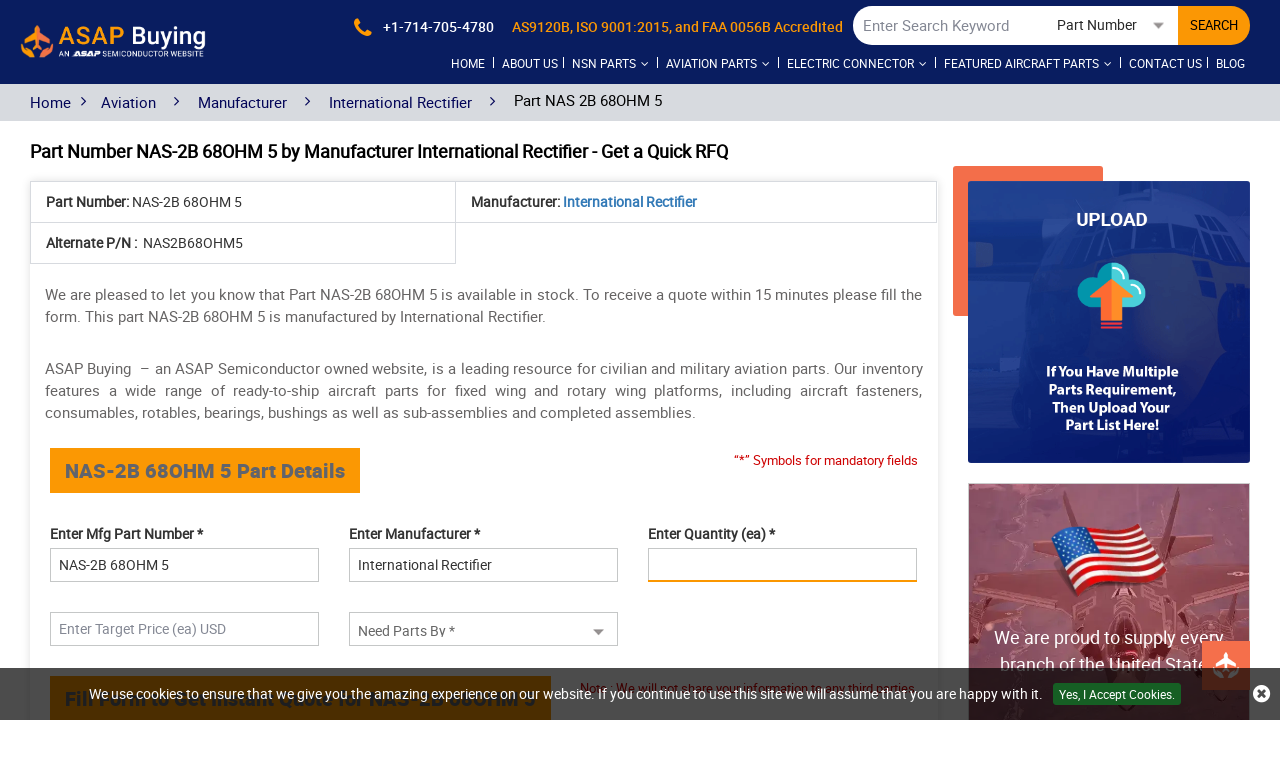

--- FILE ---
content_type: text/html; charset=utf-8
request_url: https://www.asapbuying.com/aviation/rfq/international-rectifier/nas-2b-68ohm-5/
body_size: 28867
content:
<!DOCTYPE html>
<html lang="en-US">
<head>
    <meta charset="utf-8">
    <meta name="theme-color" content="#1f1f66" />
    <meta http-equiv="X-UA-Compatible" content="IE=edge">
    <meta name="viewport" content="width=device-width, initial-scale=1.0">
    <title>Part NAS-2B 68OHM 5 by International Rectifier Manufactur...</title>
    <meta name="description" content="Looking for NAS-2B 68OHM 5 aviation Part as  by International Rectifier? Buy Hard to find International Rectifier aerospace and aviation parts like NAS-2B 68..." />
    <link rel="canonical" href="https://www.asapbuying.com/aviation/rfq/international-rectifier/nas-2b-68ohm-5/" />
    
<!-- Google Tag Manager -->
<script>(function(w,d,s,l,i){w[l]=w[l]||[];w[l].push({'gtm.start':
new Date().getTime(),event:'gtm.js'});var f=d.getElementsByTagName(s)[0],
j=d.createElement(s),dl=l!='dataLayer'?'&l='+l:'';j.async=true;j.src=
'https://www.googletagmanager.com/gtm.js?id='+i+dl;f.parentNode.insertBefore(j,f);
})(window,document,'script','dataLayer','GTM-NX9RSNKJ');</script>
<!-- End Google Tag Manager -->
    <meta name="keywords" content="NAS-2B 68OHM 5, NAS-2B 68OHM 5 aircraft part, International Rectifier part NAS-2B 68OHM 5, NAS-2B 68OHM 5 in stock" />
     <meta name='robots' content='follow, index'/>
    <meta property="og:title" content="Part NAS-2B 68OHM 5 by International Rectifier Manufacturer | Aviation Parts and Equipment" />
<meta property="og:description" content="Looking for NAS-2B 68OHM 5 aviation Part as  by International Rectifier? Buy Hard to find International Rectifier aerospace and aviation parts like NAS-2B 68OHM 5 at ASAP Buying at competitive price." />
<meta property="og:url" content="http://www.asapbuying.com/aviation/rfq/international-rectifier/nas-2b-68ohm-5/" />
<meta property="og:type" content="website" />
<meta name="twitter:card" content="summary" />
<meta name="twitter:title" content="Part NAS-2B 68OHM 5 by International Rectifier Manufacturer | Aviation Parts and Equipment" />
<meta name="twitter:description" content="Looking for NAS-2B 68OHM 5 aviation Part as  by International Rectifier? Buy Hard to find International Rectifier aerospace and aviation parts like NAS-2B 68OHM 5 at ASAP Buying at competitive price." />
    
    <meta name="msapplication-TileColor" content="#ffffff">
    <link rel="shortcut icon" href="https://cdn.asapsemi.com/asapbuying/web/favicon.ico">
    <meta name="theme-color" content="#ffffff">
    <link href="https://cdn.asapsemi.com/asapbuying/web/css/bootstrap.min.css" rel="stylesheet">
    <link href="https://cdn.asapsemi.com/asapbuying/web/roboto/stylesheet.css" rel="stylesheet">
    <link href="https://cdn.asapsemi.com/asapbuying/web/owl.carousel.2.0.0-beta.2.4/assets/owl.carousel.css" rel="stylesheet">
    <link href="https://cdn.asapsemi.com/asapbuying/web/css/sprite.css" rel="stylesheet">
    <link href="https://cdn.asapsemi.com/asapbuying/web/css/buying.css" rel="preload stylesheet" as="style">
    <link href="https://cdn.asapsemi.com/asapbuying/web/font-awesome-4.7.0/css/font-awesome.css" rel="stylesheet">
    <link href="https://cdn.asapsemi.com/asapbuying/web/css/buying-mq.css" rel="stylesheet">
    <link href='https://cdn.asapsemi.com/asapbuying/web/select2-4.0.10/dist/css/select2.min.css' rel='stylesheet' type='text/css'>
    
        <!-- Global site tag (gtag.js) - Google Analytics -->
<script async src="https://www.googletagmanager.com/gtag/js?id=G-08FCGVKLXM"></script>
<script>
  window.dataLayer = window.dataLayer || [];
  function gtag(){dataLayer.push(arguments);}
  gtag('js', new Date());

  gtag('config', 'G-08FCGVKLXM');
</script>
    
    <link href="https://www.asapbuying.com/aviation/rfq/international-rectifier/nas-2b-68ohm-5/" rel='canonical' />
    <link rel="alternate" href="https://www.asapbuying.com/aviation/rfq/international-rectifier/nas-2b-68ohm-5/" hreflang="en-us" />
    <!--Footer End-->
    <script src="https://cdn.asapsemi.com/asapbuying/web/js/jquery.min.js"></script>
</head>
<body class="body-padding">
    
<!-- Google Tag Manager (noscript) -->
<noscript><iframe src="https://www.googletagmanager.com/ns.html?id=GTM-NX9RSNKJ"
height="0" width="0" style="display:none;visibility:hidden"></iframe></noscript>
<!-- End Google Tag Manager (noscript) -->
    <div class="bg-light"></div>
    <div class="bg-light2"></div>
    <header class="header-blue">
        <div class="container-fluid header">
            <a href="#." aria-label="menu_bar-button" class="menu_bar"><i class="fa fa-bars"></i></a> <a href="#." aria-label="search_bar-button" class="search_bar"><i class="fa fa-search"></i></a>
            <div class="col-lg-3">
                <a href="https://www.asapbuying.com/" class="logo">
                    <img src="https://cdn.asapsemi.com/asapbuying/web/images/asap-buying-logo.webp" width="607" height="100" alt="ASAP Buying - Buy Military and Aircraft Parts">
                </a>
            </div>
            <div class="col-lg-9 text-right">
                <div class="top_links">

<form class="search_form">
<div class="text-left hidden-lg" style="margin-top:0px; font-size:20px;"><strong>Search</strong></div>
<input type="text" id="Keyword" placeholder="Enter Search Keyword" class="input_effect empty" maxlength="50">
<div id="myDropdown" class="dropdown-content">
</div>
<div class="select_holder">
<select id="searchtype" aria-label="searchtype">
<option value="PartNo">Part Number</option>
<option value="Mnf">Manufacturer</option>
<option value="PartType">Part Type</option>
<option value="NSN">NSN</option>
<option value="NIIN">NIIN</option>
<option value="CageCode">CAGE Code</option>
</select>   
<span id="InputBtn"></span>
</div>          
<button class="submit_btn pulse" id="btnSearch" type="submit" onclick="return SearchSubmit(this)">SEARCH</button>
<button class="instant-btn pulse hide" type="button">INSTANT RFQ</button>
</form>

<div class="cta"> <a href="tel:&#x2B;1-714-705-4780" aria-label="phone-icon" onclick="gtag('event', 'clicks', {event_category:'Phone Number', event_action:'Click'});"><i class="fa fa-phone"></i>&nbsp; <span>&#x2B;1-714-705-4780</span></a> 
<span class="acceredited">AS9120B, ISO 9001:2015, and FAA 0056B Accredited</span></div>
</div>
<script>
function SearchSubmit(form) {
var t = "/",
o = $("#Keyword").val().trim();
var url = '';
if ("" == o) {
(alert("Please enter search keyword."), $("#Keyword").focus(), !1);
}
else if (o.length > 50) {
$("#Keyword").val('');
alert("Search query must not contain more than 50 characters.");
$("#Keyword").focus();
}
else {
var e = $("#searchtype").val();
if ("Mnf" == e) {
url = t + "mfg-search?searchby=mfg&searchkey=" + o;
}
else if ("PartType" == e)
url = t + "parttype-search?searchby=parttype&searchkey=" + o;
else if ("PartNo" == e) {
url = t + "partno-search?searchby=partno&searchkey=" + o;
}
else if ("NSN" == e) {
if (!validNSN(o)) {
alert('Please enter valid NSN Number.');
$("#Keyword").focus(); return false;
}
url = t + "nsnno-search?searchby=nsnno&searchkey=" + o;
}
            else if ("NIIN" == e) {
                if (!validNIIN(o)) {
                    alert('Please enter valid NIIN.');
                    $("#Keyword").focus(); return false;
                }
                url = t + "niinno-search?searchby=niinno&searchkey=" + o;
            }
else if ("CageCode" == e) {
url = t + "cagecodeno-search?searchby=cagecodeno&searchkey=" + o;
}
window.location = url;
return false;
}
}
function ValidateSpecialChar(e) { var r = new RegExp("^([A-Z,a-z,0-9 .,-])+$"); return r.test(e) ? !0 : !1 } function validNSN(e) { var r = "0123456789-"; for (i = 0; i < e.length; i++) { var a = e.charAt(i); if (-1 == r.indexOf(a)) return !1 } return !0 } function runScript(e) { 13 == e.keyCode && $("#btnSearch").trigger("click") } $("#Keyword").keydown(function (e) { 13 == e.keyCode && SearchSubmit(e) });
    function validNIIN(e) {
        for (i = 0; i < e.length; i++) {
            var r = e.charAt(i);
            if (-1 == "0123456789-".indexOf(r))
                return !1; if (e.replace(/[^0-9]/g, "").length > 9) return !1
        } return !0
    }
</script>
<nav class="nav_holder">
<ul class="main_nav">
<li class="nav-li"><a href='https://www.asapbuying.com/'>Home</a> <span></span></li>
<li class="nav-li"><a href='/about-us/'>About us</a><span></span></li>
<li>
<a href='#' onclick="return false">NSN Parts<i class="fa fa-angle-down"></i></a><span></span> <i class="fa fa-angle-down"></i>
<ul>

<li><a href='/nsn/fscs/'>Parts By FSC </a></li>
<li><a href='/nsn/niin-parts/'>Parts By NIIN </a></li>
<li><a href='/nsn/nsn-parts/'>Parts By NSN </a></li>
<li><a href='/nsn/manufacturer/'>Manufacturers </a></li>
<li><a href='/nsn/cage-codes/'>CAGE Code </a></li>
<li><a href='/nsn/part-types/'>Part Types </a></li>
</ul>
</li>
<li>
<a href='#' onclick="return false">Aviation Parts<i class="fa fa-angle-down"></i></a><span></span> <i class="fa fa-angle-down"></i>
<ul>

<li><a href='/aviation/part-types/'>Aviation Part Types  </a></li>
<li><a href='/aviation/manufacturer/'>Aviation Manufacturers  </a></li>
<li><a href='/aviation/bearings/'>Bearings  </a></li>
<li><a href='/aviation/fastener/'>Fasteners  </a></li>
<li><a href='/aviation/as-standard-parts/'>AS Standard Parts </a></li>
<li><a href='/aviation/bac-standard-parts/'>BAC Standard Parts </a></li>
<li><a href='/aviation/ms-standard-parts/'>MS Standard Parts </a></li>
<li><a href='/aviation/nas-standard-parts/'>NAS Standard Parts </a></li>
</ul>
</li>
<li>
<a href='#' onclick="return false">Electric Connector<i class="fa fa-angle-down"></i></a><span></span> <i class="fa fa-angle-down"></i>
<ul>

<li><a href='/connector/manufacturer/'>Connector Manufacturers </a></li>
<li><a href='/connector/part-types/'>Connector Types </a></li>
</ul>
</li>
<li>
<a href='#' onclick="return false">Featured Aircraft Parts<i class="fa fa-angle-down"></i></a><span></span> <i class="fa fa-angle-down"></i>
<ul>

<li><a href='/aircraft-propeller-parts/'>Aircraft Propeller Parts  </a></li>
<li><a href='/aircraft-engine-parts/'>Aircraft Engine Parts  </a></li>
<li><a href='/aircraft-turbine-tool-parts/'>Aircraft Turbine Tool Parts </a></li>
<li><a href='/aircraft-alternators-parts/'>Aircraft Alternators Parts </a></li>
<li><a href='/aircraft-model/'>Parts By Helicopter And Aircraft Model </a></li>
</ul>
</li>
<li class="nav-li"><a href='/contact-us/'>Contact Us</a><span></span></li>
<li class="nav-li"><a href='/blog/' target="_blank">Blog</a><span></span></li>

</ul>
</nav>

<script>
$(document).ready(function () {
$(window).resize(function () {
if ($(window).width() < 640)
{ $("#Keyword").attr("placeholder", "Enter Search keyword"); } else
{
//$("#Keyword'").attr("placeholder", "&#xF002");
}
});
});
</script>
<script>
$("#myDropdown").on('click', 'li', function () {
document.getElementById('Keyword').value = $(this).text();
$("#myDropdown").removeClass('show');
$("#myDropdown").remove();
});
</script>

            </div>
        </div>
    </header>
            <div class="breadcrumb">
                <div class="container">
                    <div class="breadcrumb_links">
                        <a href="/">Home </a><i class="fa fa-angle-right"></i>
                                    <a href="/" onclick="return false">Aviation</a>
                                    <span>&nbsp;<i class="fa fa-angle-right"></i>&nbsp;</span>
                                    <a href="/aviation/manufacturer/">Manufacturer</a>
                                    <span>&nbsp;<i class="fa fa-angle-right"></i>&nbsp;</span>
                                    <a href="/aviation/manufacturer/international-rectifier-aircraft-parts/">International Rectifier</a>
                                    <span>&nbsp;<i class="fa fa-angle-right"></i>&nbsp;</span>
Part NAS 2B 68OHM 5                    </div>
                </div>
                <a href="#" class="more_btn pulse" onclick="return ShowPopup();" style="margin-right: 15px !important;">Upload RFQ <i class="fa fa-file"></i></a>
            </div>
<script type="application/ld+json">{"@context": "http://schema.org","@type": "BreadcrumbList","itemListElement": [{"@type": "ListItem","position": 1,"item": {"@id": "https://www.asapbuying.com/","name": "Home"}},{"@type": "ListItem","position": 2,"item": {"@id": "https://www.asapbuying.com/aviation/manufacturer/","name": "Manufacturer"}},{"@type": "ListItem","position": 3,"item": {"@id": "https://www.asapbuying.com/aviation/manufacturer/international-rectifier-aircraft-parts/","name": "International Rectifier"}},{"@type": "ListItem","position": 4,"item": {"@id": "https://www.asapbuying.com/aviation/rfq/international-rectifier/nas-2b-68ohm-5/","name": "Part NAS 2B 68OHM 5" }}]}</script>    <section>
        <div class="container-fluid">
            <div class="container">
                <div class="row">

                    
<div class="col-lg-9 ">
    <h1 class="slidehead2" style="font-weight:bold;">
Part Number NAS-2B 68OHM 5 by Manufacturer International Rectifier - Get a Quick RFQ        <span class="border-bottom"></span>
    </h1>
    <style>
        .topsec {
            margin-bottom: 10px;
        }

        .content_section2 {
            margin-bottom: 10px;
        }
    </style>
    <div class="content_section content_section2 dataview fixSpaceH4" style="padding-top:0px !important;">
            <div style="margin-top: 0px !important;" class="topsec">
                <section style="height:auto !important;">
                    <div class="table-responsive" style="margin-bottom:-10px;">
                        <table class="gray_table">
                            <tr>
                                    <td><strong>Part Number:</strong> NAS-2B 68OHM 5</td>
                                    <td>
                                        <strong>Manufacturer:</strong>
                                            <a href="/aviation/manufacturer/international-rectifier-aircraft-parts/">International Rectifier</a>
                                    </td>

                            </tr>
                            <tr>
                            </tr>
                            <tr>

                            </tr>
                            <tr>
                            </tr>
                            <tr>
                                <tr>
                                        <td>
                                            <strong>Alternate P/N :&nbsp; </strong>
                                                NAS2B68OHM5
                                        </td>
                                </tr>
                                <tr>
                                </tr>
                                <tr>
                                </tr>
                        </table>
                    </div>
<p bis_size="{&quot;x&quot;:8,&quot;y&quot;:8,&quot;w&quot;:959,&quot;h&quot;:13,&quot;abs_x&quot;:521,&quot;abs_y&quot;:623}" style="margin: 0px; text-align: justify;">
	We are pleased to let you know that Part&nbsp;NAS-2B 68OHM 5 is available in stock. To receive a quote within 15 minutes please fill the form. This part&nbsp;NAS-2B 68OHM 5&nbsp;is manufactured by International Rectifier.&nbsp;</p>
<p bis_size="{&quot;x&quot;:8,&quot;y&quot;:33,&quot;w&quot;:959,&quot;h&quot;:27,&quot;abs_x&quot;:521,&quot;abs_y&quot;:648}" style="text-align: justify;">
	ASAP Buying <span style="text-align: justify;">&nbsp;&ndash; an ASAP Semiconductor owned website, is a leading resource for civilian and military aviation parts. Our inventory features a wide range of ready-to-ship aircraft parts for fixed wing and rotary wing platforms, including aircraft fasteners, consumables, rotables, bearings, bushings as well as sub-assemblies and completed assemblies.</span></p>                </section>
            </div>
        <p class="red_text"><small>“*” Symbols for mandatory fields </small></p>
        <h2 class="slidehead2">NAS-2B 68OHM 5 Part Details <span class="border-bottom"></span></h2>
        <div class="rfq_form">
<form action="/rfq/submitrfq" id="frmRfq" method="post" Model="Web.Models.RFQModel">                <div class="row">
                    <!--parm-->
                    <div class="col-lg-4 col-md-4  col-sm-4">
                        <div>
<input data-val="true" data-val-required="Please enter Part Number" id="MfgPartNo" maxlength="50" name="MfgPartNo" onblur="return txtmfgpartchk();" placeholder="Enter Mfg Part Number *" tabindex="0" type="text" value="NAS-2B 68OHM 5" />                            <span class="input_line"></span>
                            <span class="field-validation-valid" data-valmsg-for="MfgPartNo" data-valmsg-replace="true"></span>
                        </div>
                    </div>
                    <div class="col-lg-4 col-md-4  col-sm-4">
                        <div class="inh">
<input id="AbsolutePath" name="AbsolutePath" type="hidden" value="/aviation/rfq/international-rectifier/nas-2b-68ohm-5/" /><input class="inputbox capitalize" data-val="true" data-val-required="Please enter Manufacturer" id="Manufacturer" name="Manufacturer" onblur="return txtmfgchk();" placeholder="Enter Manufacturer *" tabindex="0" type="text" value="International Rectifier" />                            <span class="input_line"></span>
                            <span class="field-validation-valid" data-valmsg-for="Manufacturer" data-valmsg-replace="true"></span>
                        </div>
                    </div>
                    <div class="col-lg-4 col-md-4  col-sm-4">
                        <div class="inh">
                            <input data-val="true" data-val-required="Please Enter Required Quantity" id="StockQty" maxlength="5" name="StockQty" onblur="return valqty();" placeholder="Enter Quantity (ea) *" tabindex="0" type="text" value="" />
                            <span class="input_line"></span>
                            <span class="field-validation-valid" data-valmsg-for="StockQty" data-valmsg-replace="true"></span>
                        </div>
                    </div>

                    <div class="col-lg-4 col-md-4  col-sm-4">
                        <div class="inh">
                            <input id="TargetPrice" name="TargetPrice" placeholder="Enter Target Price (ea) USD" tabindex="0" type="text" value="" />
                            <span class="input_line"></span>
                            <span class="field-validation-valid" data-valmsg-for="TargetPrice" data-valmsg-replace="true"></span>
                        </div>
                    </div>
                    <div class="col-lg-4 col-md-4  col-sm-4">
                        <div class="inh">
                            <select aria-label="Need Parts by" class="selectbox" data-val="true" data-val-required="Please Select Needs Parts By" id="PartsBy" name="PartsBy" onblur="return chkneedpartsby();" tabindex="0"><option value="">Need Parts By *</option>
<option value="Immediate Buy">Immediate Buy</option>
<option value="Within 1 Week">Within 1 Week</option>
<option value="Within 2 Week">Within 2 Week</option>
<option value="Within 4 Week">Within 4 Week</option>
<option value="Within 8 Week">Within 8 Week</option>
<option value="Bid Only">Bid Only</option>
<option value="End Of Life Buy">End Of Life Buy</option>
<option value="AOG">AOG</option>
</select>
                            <span class="input_line"></span>
                            <span class="field-validation-valid" data-valmsg-for="PartsBy" data-valmsg-replace="true"></span>
                        </div>
                    </div>
                        <div class="col-lg-4 col-md-4  col-sm-4">
                            <div class="inh">
                                <span class="input_line"></span>
                                <span class="field-validation-valid" data-valmsg-for="NsnNumber" data-valmsg-replace="true"></span>
                            </div>
                        </div>
                </div>
                <br>
                <p align="right" class="red_text"><small>Note : We will not share your information to any third parties.</small></p>
                <h2 class="slidehead2">Fill Form to Get Instant Quote for NAS-2B 68OHM 5<span class="border-bottom"></span></h2>
                <div class="row">
                    <div class="col-lg-6 col-md-6  col-sm-6">
                        <div class="">
                            <input data-val="true" data-val-regex="Please enter valid Name" data-val-regex-pattern="^[a-zA-Z]&#x2B;[ a-zA-Z]*$" data-val-required="Please enter Name" id="CustFName" name="CustFName" onblur="return chkcontactname();" placeholder="Enter Contact Name*" tabindex="0" type="text" value="" />
                            <span class="input_line"></span>
                            <span class="field-validation-valid" data-valmsg-for="CustFName" data-valmsg-replace="true"></span>
                        </div>
                    </div>
                    <div class="col-lg-6 col-md-6 col-sm-6">
                        <div class="">
                            <input data-val="true" data-val-regex="Please enter valid Name" data-val-regex-pattern="^[a-zA-Z0-9]&#x2B;[ a-zA-Z0-9]*$" data-val-required="Please enter Company Name" id="CustComp" name="CustComp" onblur="return chkcompanyname();" placeholder="Enter Company Name*" tabindex="0" type="text" value="" />
                            <span class="input_line"></span>
                            <span class="field-validation-valid" data-valmsg-for="CustComp" data-valmsg-replace="true"></span>
                        </div>
                    </div>
                    <div class="col-lg-6 col-md-6 col-sm-6">
                        <div class="">
                            <select aria-label="Select Company Type" class="selectbox" data-val="true" data-val-required="Please enter Company Type" id="CustCompanyType" name="CustCompanyType" onblur="return chkcompanytype();" tabindex="0"><option value="">Select Company Type *</option>
<option value="Government Agency">Government Agency</option>
<option value="Manufacturer">Manufacturer</option>
<option value="Airlines/Charter Operator">Airlines/Charter Operator</option>
<option value="Repair Station">Repair Station</option>
<option value="Distributor/Reseller">Distributor/Reseller</option>
</select>
                            <span class="input_line"></span>
                            <span class="field-validation-valid" data-valmsg-for="CustCompanyType" data-valmsg-replace="true"></span>
                        </div>
                    </div>
                    <div class="col-lg-6 col-md-6 col-sm-6" id="CountryOfEndUseDiv" style="height: 75px; display: none;">
                        <div class="">
                            <select class="selectbox" id="CountryOfEndUse" name="CountryOfEndUse" onchange="return ddlCountryCHK();" tabindex="0"><option value="">Country of End Use*</option>
<option value="United States(USA)">United States(USA)</option>
<option value="United Kingdom">United Kingdom</option>
<option value="Afghanistan">Afghanistan</option>
<option value="Albania">Albania</option>
<option value="Algeria">Algeria</option>
<option value="American Samoa">American Samoa</option>
<option value="Andorra">Andorra</option>
<option value="Angola">Angola</option>
<option value="Anguilla">Anguilla</option>
<option value="Antarctica">Antarctica</option>
<option value="Antigua And Barbuda">Antigua And Barbuda</option>
<option value="Argentina">Argentina</option>
<option value="Armenia">Armenia</option>
<option value="Aruba">Aruba</option>
<option value="Australia">Australia</option>
<option value="Austria">Austria</option>
<option value="Azerbaijan">Azerbaijan</option>
<option value="Bahamas">Bahamas</option>
<option value="Bahrain">Bahrain</option>
<option value="Bangladesh">Bangladesh</option>
<option value="Barbados">Barbados</option>
<option value="Belarus">Belarus</option>
<option value="Belgium">Belgium</option>
<option value="Belize">Belize</option>
<option value="Benin">Benin</option>
<option value="Bermuda">Bermuda</option>
<option value="Bhutan">Bhutan</option>
<option value="Bolivia">Bolivia</option>
<option value="Bosnia And Herzegowina">Bosnia And Herzegowina</option>
<option value="Botswana">Botswana</option>
<option value="Bouvet Island">Bouvet Island</option>
<option value="Brazil">Brazil</option>
<option value="British Indian Ocean Territory">British Indian Ocean Territory</option>
<option value="Brunei Darussalam">Brunei Darussalam</option>
<option value="Bulgaria">Bulgaria</option>
<option value="Burkina Faso">Burkina Faso</option>
<option value="Burundi">Burundi</option>
<option value="Cambodia">Cambodia</option>
<option value="Cameroon">Cameroon</option>
<option value="Canada">Canada</option>
<option value="Cape Verde">Cape Verde</option>
<option value="Cayman Islands">Cayman Islands</option>
<option value="Central African Republic">Central African Republic</option>
<option value="Chad">Chad</option>
<option value="Chile">Chile</option>
<option value="Christmas Island">Christmas Island</option>
<option value="Cocos (Keeling) Islands">Cocos (Keeling) Islands</option>
<option value="Colombia">Colombia</option>
<option value="Comoros">Comoros</option>
<option value="Congo">Congo</option>
<option value="Congo, The Drc">Congo, The Drc</option>
<option value="Cook Islands">Cook Islands</option>
<option value="Costa Rica">Costa Rica</option>
<option value="Cote D&#x27;Ivoire">Cote D&#x27;Ivoire</option>
<option value="Croatia (Local Name: Hrvatska)">Croatia (Local Name: Hrvatska)</option>
<option value="Cuba">Cuba</option>
<option value="Cyprus">Cyprus</option>
<option value="Czech Republic">Czech Republic</option>
<option value="Denmark">Denmark</option>
<option value="Djibouti">Djibouti</option>
<option value="Dominica">Dominica</option>
<option value="Dominican Republic">Dominican Republic</option>
<option value="East Timor">East Timor</option>
<option value="Ecuador">Ecuador</option>
<option value="Egypt">Egypt</option>
<option value="El Salvador">El Salvador</option>
<option value="Equatorial Guinea">Equatorial Guinea</option>
<option value="Eritrea">Eritrea</option>
<option value="Estonia">Estonia</option>
<option value="Ethiopia">Ethiopia</option>
<option value="Falkland Islands (Malvinas)">Falkland Islands (Malvinas)</option>
<option value="Faroe Islands">Faroe Islands</option>
<option value="Fiji">Fiji</option>
<option value="Finland">Finland</option>
<option value="France">France</option>
<option value="France, Metropolitan">France, Metropolitan</option>
<option value="French Guiana">French Guiana</option>
<option value="French Polynesia">French Polynesia</option>
<option value="French Southern Territories">French Southern Territories</option>
<option value="Gabon">Gabon</option>
<option value="Gambia">Gambia</option>
<option value="Georgia">Georgia</option>
<option value="Germany">Germany</option>
<option value="Ghana">Ghana</option>
<option value="Gibraltar">Gibraltar</option>
<option value="Greece">Greece</option>
<option value="Greenland">Greenland</option>
<option value="Grenada">Grenada</option>
<option value="Guadeloupe">Guadeloupe</option>
<option value="Guam">Guam</option>
<option value="Guatemala">Guatemala</option>
<option value="Guinea">Guinea</option>
<option value="Guinea-Bissau">Guinea-Bissau</option>
<option value="Guyana">Guyana</option>
<option value="Haiti">Haiti</option>
<option value="Heard And Mc Donald Islands">Heard And Mc Donald Islands</option>
<option value="Holy See (Vatican City State)">Holy See (Vatican City State)</option>
<option value="Honduras">Honduras</option>
<option value="Hong Kong">Hong Kong</option>
<option value="Hungary">Hungary</option>
<option value="Iceland">Iceland</option>
<option value="India">India</option>
<option value="Indonesia">Indonesia</option>
<option value="Iran (Islamic Republic Of)">Iran (Islamic Republic Of)</option>
<option value="Iraq">Iraq</option>
<option value="Ireland">Ireland</option>
<option value="Israel">Israel</option>
<option value="Italy">Italy</option>
<option value="Jamaica">Jamaica</option>
<option value="Japan">Japan</option>
<option value="Jordan">Jordan</option>
<option value="Kazakhstan">Kazakhstan</option>
<option value="Kenya">Kenya</option>
<option value="Kiribati">Kiribati</option>
<option value="Korea, D.P.R.O.">Korea, D.P.R.O.</option>
<option value="Korea, Republic Of">Korea, Republic Of</option>
<option value="Kuwait">Kuwait</option>
<option value="Kyrgyzstan">Kyrgyzstan</option>
<option value="Laos">Laos</option>
<option value="Latvia">Latvia</option>
<option value="Lebanon">Lebanon</option>
<option value="Lesotho">Lesotho</option>
<option value="Liberia">Liberia</option>
<option value="Libyan Arab Jamahiriya">Libyan Arab Jamahiriya</option>
<option value="Liechtenstein">Liechtenstein</option>
<option value="Lithuania">Lithuania</option>
<option value="Luxembourg">Luxembourg</option>
<option value="Macau">Macau</option>
<option value="Macedonia">Macedonia</option>
<option value="Madagascar">Madagascar</option>
<option value="Malawi">Malawi</option>
<option value="Malaysia">Malaysia</option>
<option value="Maldives">Maldives</option>
<option value="Mali">Mali</option>
<option value="Malta">Malta</option>
<option value="Marshall Islands">Marshall Islands</option>
<option value="Martinique">Martinique</option>
<option value="Mauritania">Mauritania</option>
<option value="Mauritius">Mauritius</option>
<option value="Mayotte">Mayotte</option>
<option value="Mexico">Mexico</option>
<option value="Micronesia, Federated States Of">Micronesia, Federated States Of</option>
<option value="Moldova, Republic Of">Moldova, Republic Of</option>
<option value="Monaco">Monaco</option>
<option value="Mongolia">Mongolia</option>
<option value="Montserrat">Montserrat</option>
<option value="Morocco">Morocco</option>
<option value="Mozambique">Mozambique</option>
<option value="Myanmar (Burma)">Myanmar (Burma)</option>
<option value="Namibia">Namibia</option>
<option value="Nauru">Nauru</option>
<option value="Nepal">Nepal</option>
<option value="Netherlands">Netherlands</option>
<option value="Netherlands Antilles">Netherlands Antilles</option>
<option value="New Caledonia">New Caledonia</option>
<option value="New Zealand">New Zealand</option>
<option value="Nicaragua">Nicaragua</option>
<option value="Niger">Niger</option>
<option value="Nigeria">Nigeria</option>
<option value="Niue">Niue</option>
<option value="Norfolk Island">Norfolk Island</option>
<option value="Northern Mariana Islands">Northern Mariana Islands</option>
<option value="Norway">Norway</option>
<option value="Oman">Oman</option>
<option value="Pakistan">Pakistan</option>
<option value="Palau">Palau</option>
<option value="Panama">Panama</option>
<option value="Papua New Guinea">Papua New Guinea</option>
<option value="Paraguay">Paraguay</option>
<option value="Peru">Peru</option>
<option value="Philippines">Philippines</option>
<option value="Pitcairn">Pitcairn</option>
<option value="Poland">Poland</option>
<option value="Portugal">Portugal</option>
<option value="Puerto Rico">Puerto Rico</option>
<option value="Qatar">Qatar</option>
<option value="Reunion">Reunion</option>
<option value="Romania">Romania</option>
<option value="Russian Federation">Russian Federation</option>
<option value="Rwanda">Rwanda</option>
<option value="Saint Kitts And Nevis">Saint Kitts And Nevis</option>
<option value="Saint Lucia">Saint Lucia</option>
<option value="Saint Vincent And The Grenadines">Saint Vincent And The Grenadines</option>
<option value="Samoa">Samoa</option>
<option value="San Marino">San Marino</option>
<option value="Sao Tome And Principe">Sao Tome And Principe</option>
<option value="Saudi Arabia">Saudi Arabia</option>
<option value="Senegal">Senegal</option>
<option value="Seychelles">Seychelles</option>
<option value="Sierra Leone">Sierra Leone</option>
<option value="Singapore">Singapore</option>
<option value="Slovakia (Slovak Republic)">Slovakia (Slovak Republic)</option>
<option value="Slovenia">Slovenia</option>
<option value="Solomon Islands">Solomon Islands</option>
<option value="Somalia">Somalia</option>
<option value="South Africa">South Africa</option>
<option value="South Georgia And South S.S.">South Georgia And South S.S.</option>
<option value="Spain">Spain</option>
<option value="Sri Lanka">Sri Lanka</option>
<option value="St. Helena">St. Helena</option>
<option value="St. Pierre And Miquelon">St. Pierre And Miquelon</option>
<option value="Sudan">Sudan</option>
<option value="Suriname">Suriname</option>
<option value="Svalbard And Jan Mayen Islands">Svalbard And Jan Mayen Islands</option>
<option value="Swaziland">Swaziland</option>
<option value="Sweden">Sweden</option>
<option value="Switzerland">Switzerland</option>
<option value="Syrian Arab Republic">Syrian Arab Republic</option>
<option value="Taiwan, Province Of China">Taiwan, Province Of China</option>
<option value="Tajikistan">Tajikistan</option>
<option value="Tanzania, United Republic Of">Tanzania, United Republic Of</option>
<option value="Thailand">Thailand</option>
<option value="Togo">Togo</option>
<option value="Tokelau">Tokelau</option>
<option value="Tonga">Tonga</option>
<option value="Trinidad And Tobago">Trinidad And Tobago</option>
<option value="Tunisia">Tunisia</option>
<option value="Turkey">Turkey</option>
<option value="Turkmenistan">Turkmenistan</option>
<option value="Turks And Caicos Islands">Turks And Caicos Islands</option>
<option value="Tuvalu">Tuvalu</option>
<option value="U.S. Minor Islands">U.S. Minor Islands</option>
<option value="Uganda">Uganda</option>
<option value="Ukraine">Ukraine</option>
<option value="United Arab Emirates">United Arab Emirates</option>
<option value="Uruguay">Uruguay</option>
<option value="Uzbekistan">Uzbekistan</option>
<option value="Vanuatu">Vanuatu</option>
<option value="Venezuela">Venezuela</option>
<option value="Viet Nam">Viet Nam</option>
<option value="Virgin Islands (British)">Virgin Islands (British)</option>
<option value="Virgin Islands (U.S.)">Virgin Islands (U.S.)</option>
<option value="Wallis And Futuna Islands">Wallis And Futuna Islands</option>
<option value="Western Sahara">Western Sahara</option>
<option value="Yemen">Yemen</option>
<option value="Yugoslavia (Serbia And Montenegro)">Yugoslavia (Serbia And Montenegro)</option>
<option value="Zambia">Zambia</option>
<option value="Zimbabwe ">Zimbabwe </option>
</select>
                            <span class="input_line"></span>
                            <span class="field-validation-valid" data-valmsg-for="CountryOfEndUse" data-valmsg-replace="true"></span>
                        </div>
                    </div>
                    <div class="col-lg-6 col-md-6 col-sm-6" id="EndUseDiv" style="display:none;">
                        <div class="">
                            <input data-val="true" data-val-regex="Invalid End Use." data-val-regex-pattern="^(?!.*[\(\)]{2})(?!.*[\&amp;]{2})(?!.*[\-]{2})(?!\d&#x2B;$)(?=.*[a-zA-Z])(?:[a-zA-Z0-9 )(&amp;-]{2,})?$" id="EndUse" maxlength="50" name="EndUse" onblur="return txtEndUseChk();" placeholder="End Use*" tabindex="0" type="text" value="" />
                            <span class="input_line"></span>
                            <span class="field-validation-valid" data-valmsg-for="EndUse" data-valmsg-replace="true"></span>
                        </div>
                    </div>
                    <div class="col-lg-6 col-md-6  col-sm-6">
                        <div class="">
                            <input data-val="true" data-val-regex="Please enter at least 10 numbers" data-val-regex-pattern="^\D*(?:\d\D*){10,}$" data-val-required="Please enter Phone Number" id="CustPhone1" maxlength="20" name="CustPhone1" onblur="return txtphonechk();" placeholder="Enter Phone*" tabindex="0" type="text" value="" />
                            <span class="input_line"></span>
                            <span class="field-validation-valid" data-valmsg-for="CustPhone1" data-valmsg-replace="true"></span>
                        </div>
                    </div>
                    <div class="col-lg-6 col-md-6  col-sm-6">
                        <div class="">
                            <input data-val="true" data-val-email="Please enter Valid Email" data-val-required="Please enter Email." id="CustEmail" name="CustEmail" onblur="return txtemailchk();" placeholder="Enter Email*" tabindex="0" type="email" value="" />
                            <span class="input_line"></span>
                            <span class="field-validation-valid" data-valmsg-for="CustEmail" data-valmsg-replace="true"></span>
                        </div>
                    </div>
                    <div class="col-lg-6 col-md-6  col-sm-6">
                        <div class="">
                            <input data-val="true" data-val-regex="Please enter valid comments" data-val-regex-pattern="^((?!porn)(?!sex)(?!dating)(?!women)(?!girl)(?!fuck)(?!poker)(?!http)(?!\?\?\?\?)(?!\!\!\!\!)(?!\(\(\(\()(?!\)\)\)\))(?!\.\.\.\.)[\w\n\r &#x9;\?_.,()&amp;\!-])*$" id="Comments" name="Comments" onblur="return txtcommentchk();" placeholder="Enter Comments" tabindex="0" type="text" value="" />
                            <span class="input_line"></span>
                            <span class="field-validation-valid" data-valmsg-for="Comments" data-valmsg-replace="true"></span>
                        </div>
                    </div>
                </div>
                <div class="row">
                        <div class="col-lg-3 col-md-3 col-sm-12" style="padding-bottom:0px; margin-bottom:0px !important;">
                            <input type="hidden" id="iscapcha" value="0" />
                            <div data-tabindex="0" class="g-recaptcha" id="dvCaptcha" style="transform: scale(0.70); transform-origin: 0; -webkit-transform: scale(0.70); transform: scale(0.70); -webkit-transform-origin: 0 0; transform-origin: 0 0 0;">
                            </div>
                            <input type="hidden" id="hfCaptcha" name="Captcha" /><br />
                            <span class="field-validation-valid" data-valmsg-for="Captcha" data-valmsg-replace="true" style="display:block !important ;font-weight: bold;color: red"></span>
                            <span id="rfvCaptcha" class="@*error*@" style="display: none; color: red; margin-top: -20px;margin-left: 0%;position: absolute;">CAPTCHA validation is required.</span>

                            <span id="rfvTnCbox" class="" style="display: none;color:red;margin-top: -20px;margin-left: 0%;position: absolute;">Please acknowledge our T&C checkbox.</span>

                            <input type="hidden" id="hfCaptcha" />
                        </div>
                    <div class="col-lg-7 col-md-7 col-sm-12" style="padding-bottom:0px; margin-bottom:0px !important;">
                        <div class="note" style="text-align:left !important">
                            <input id="field_terms" aria-label="checkbox-button" type="checkbox" required name="terms" tabindex="0"><strong style="color: red">&nbsp;&nbsp; * </strong>

                            By clicking this box, I acknowledge that I have read and accept the ASAP Semiconductor
                            Terms and Conditions and agree that all quotes and purchase orders are exclusively subject to the ASAP Semiconductor
                            <a href="https://www.asapsemi.com/customer-terms-and-conditions/" target="_blank" rel="nofollow">Terms and Conditions.</a> <br />

                            <ul class="asap-terms-info" style="padding-left:0px !important">
                                <li>
                                    I consent to receive email communications from ASAP Semiconductor and can unsubscribe at any time.
                                </li>
                                <li>
                                    ASAP Semiconductor is a wholly independent aftermarket parts distributor.
                                </li>
                                <li>
                                    This website is intended for quotations based on part numbers only. Please DO NOT submit drawings, technical data, or other specifications through this portal.
                                </li>
                            </ul>
                        </div>
                    </div>
                    <div class="col-lg-2 col-md-2 col-sm-12">
                        <div>
                            <button type="submit" onclick="return focuselement();" value="Submit" tabindex="0" id="btnSubmit" class="more_btn pulse" style="margin:0px;"><i class="fa fa-check-circle"></i>&nbsp; SUBMIT</button>
                        </div>
                    </div>
                </div>
                <script>
                    function resizeIframe(obj) {
                        var height = obj.contentWindow.document.body.scrollHeight + 'px';
                        obj.style.height = height;
                    }
                </script>
                <iframe title="disclaimer" class="bottom_line_frame" id="idIframe" src="/partial/renderframedata" frameborder="0" scrolling="no" onload="resizeIframe(this)"></iframe>
<input name="__RequestVerificationToken" type="hidden" value="CfDJ8C0Peiva95BNmNV8TwwA_GufKEl4MQSHoE1xhlscLyOj9nCu16cGBLXfad6eq62t-6Y76R0tutgmoyJZy9s9UEG5orhNz5GWcd6OxD38EpIWH85kZIeikJb-1Vx146mTian4zQRFZ9G4dbx7s7qu6V0" /></form><p bis_size="{&quot;x&quot;:8,&quot;y&quot;:86,&quot;w&quot;:959,&quot;h&quot;:40,&quot;abs_x&quot;:521,&quot;abs_y&quot;:701}" style="margin: 0px; text-align: justify;">
	Aircraft on Ground (AOG) requirements are our specialty and we can deliver parts like&nbsp;NAS-2B 68OHM 5&nbsp;the same day or within 24 hours. With 15&nbsp;locations within the continental USA.</p>
<p bis_size="{&quot;x&quot;:8,&quot;y&quot;:127,&quot;w&quot;:959,&quot;h&quot;:13,&quot;abs_x&quot;:521,&quot;abs_y&quot;:742}" style="margin: 0px; text-align: justify;">
</p>
<p bis_size="{&quot;x&quot;:8,&quot;y&quot;:152,&quot;w&quot;:959,&quot;h&quot;:27,&quot;abs_x&quot;:521,&quot;abs_y&quot;:767}" style="text-align: justify;">
	We have unparalleled logistical capabilities. Our inventory has over 10 million unique part numbers from over 5,000 leading suppliers including International Rectifier. Contact us today to receive same day or next day delivery for your most challenging requirements with competitive prices.</p>
<p bis_size="{&quot;x&quot;:8,&quot;y&quot;:192,&quot;w&quot;:959,&quot;h&quot;:27,&quot;abs_x&quot;:521,&quot;abs_y&quot;:807}" style="text-align: justify;">
	<span bis_size="{&quot;x&quot;:8,&quot;y&quot;:192,&quot;w&quot;:959,&quot;h&quot;:27,&quot;abs_x&quot;:521,&quot;abs_y&quot;:807}" style="text-align: justify;">Your request for quote related to International Rectifier part NAS-2B 68OHM 5 will be ranswered by a dedicated account representative within 15 minutes. Do want to avoid a 15 minute wait time? Call us now on +1-714-705-4780 to speak with our sales associate. If you have a BOM/spreadsheet in excel format, you can email us at </span>sales@asapbuying.com</p>
<br />        </div>
    </div>


    <div class="clearfix"></div>

    <div class="clearfix"></div>
    <h2 class="slidehead2" style="margin-top:10px;">Related Aviation  Products To  <strong>NAS-2B 68OHM 5</strong></h2>
    <div class="content_section content_section2">
        <div class="table_view four-row-table">
            <table class="table table-bordered" style="border:none;">
                <tbody>
                    <tr>
                            <td>
                                        <a href="/aviation/rfq/other-aircraft-parts/nas-1003-1h/" target="_blank">NAS-1003-1H</a>

                            </td>
                            <td>
                                        <a href="/aviation/rfq/kapco-valtec/nas-11/" target="_blank">NAS-11</a>

                            </td>
                            <td>
                                        <a href="/aviation/rfq/national-aerospace-standards-co/nas-1149d1216h/" target="_blank">NAS 1149D1216H</a>

                            </td>
                            <td>
                                        <a href="/aviation/rfq/zodiac-air-cruisers/nas-1169-dd-8/" target="_blank">NAS 1169 DD 8</a>

                            </td>
</tr><tr>                            <td>
                                        <a href="/aviation/rfq/other-aircraft-parts/nas-12/" target="_blank">NAS-12</a>

                            </td>
                            <td>
                                        <a href="/aviation/rfq/takamisaw/nas-12w-k-b05/" target="_blank">NAS-12W-K-B05</a>

                            </td>
                            <td>
                                        <a href="/aviation/rfq/other-aircraft-parts/nas-1351c3h6/" target="_blank">NAS-1351C3H6</a>

                            </td>
                            <td>
                                        <a href="/aviation/rfq/enstrom-helicopter/nas-1368-n8a/" target="_blank">NAS-1368-N8A</a>

                            </td>
</tr><tr>                            <td>
                                        <a href="/aviation/rfq/enstrom-helicopter/nas-144-dh-12/" target="_blank">NAS-144-DH-12</a>

                            </td>
                            <td>
                                        <a href="/aviation/rfq/enstrom-helicopter/nas-146-dh-22/" target="_blank">NAS-146-DH-22</a>

                            </td>
                            <td>
                                        <a href="/aviation/rfq/enstrom-helicopter/nas-146-dh-24/" target="_blank">NAS-146-DH-24</a>

                            </td>
                            <td>
                                        <a href="/aviation/rfq/trw-inc/nas-1b-1/" target="_blank">NAS-1B-1</a>

                            </td>
</tr><tr>                            <td>
                                        <a href="/aviation/rfq/fujitsu/nas-24w-k/" target="_blank">NAS-24W-K</a>

                            </td>
                            <td>
                                        <a href="/aviation/rfq/international-rectifier/nas-2b-3w-15-5/" target="_blank">NAS-2B-3W-15-5</a>

                            </td>
                            <td>
                                        <a href="/aviation/rfq/bi-technologies/nas-2b-7r50-1/" target="_blank">NAS-2B 7R50 1</a>

                            </td>
                            <td>
                                        <a href="/aviation/rfq/hawker-beechcraft/nas-323-11-0212/" target="_blank">NAS-323-11-0212</a>

                            </td>
</tr><tr>                            <td>
                                        <a href="/aviation/rfq/textron-inc/nas-323-11-0212/" target="_blank">NAS-323-11-0212</a>

                            </td>
                            <td>
                                        <a href="/aviation/rfq/textron-inc/nas-384-8-14p/" target="_blank">NAS 384-8-14P</a>

                            </td>
                            <td>
                                        <a href="/aviation/rfq/fujitsu/nas-3w-k-b05/" target="_blank">NAS-3W-K-B05</a>

                            </td>
                            <td>
                                        <a href="/aviation/rfq/takamisaw/nas-4-5wn-k/" target="_blank">NAS-4.5WN-K</a>

                            </td>
</tr><tr>                            <td>
                                        <a href="/aviation/rfq/bell-helicopter/nas-451-10/" target="_blank">NAS-451-10</a>

                            </td>
                            <td>
                                        <a href="/aviation/rfq/bell-industries-inc/nas-451-10/" target="_blank">NAS-451-10</a>

                            </td>
                            <td>
                                        <a href="/aviation/rfq/bell-helicopter/nas-451-16/" target="_blank">NAS-451-16</a>

                            </td>
                            <td>
                                        <a href="/aviation/rfq/bell-industries-inc/nas-451-16/" target="_blank">NAS-451-16</a>

                            </td>
</tr><tr>                            <td>
                                        <a href="/aviation/rfq/bell-helicopter/nas-451-17/" target="_blank">NAS-451-17</a>

                            </td>
                            <td>
                                        <a href="/aviation/rfq/bell-industries-inc/nas-451-17/" target="_blank">NAS-451-17</a>

                            </td>
                            <td>
                                        <a href="/aviation/rfq/bell-helicopter/nas-451-18/" target="_blank">NAS-451-18</a>

                            </td>
                            <td>
                                        <a href="/aviation/rfq/bell-industries-inc/nas-451-18/" target="_blank">NAS-451-18</a>

                            </td>
</tr><tr>                            <td>
                                        <a href="/aviation/rfq/bell-helicopter/nas-451-20/" target="_blank">NAS-451-20</a>

                            </td>
                            <td>
                                        <a href="/aviation/rfq/bell-industries-inc/nas-451-20/" target="_blank">NAS-451-20</a>

                            </td>
                            <td>
                                        <a href="/aviation/rfq/bell-helicopter/nas-451-30/" target="_blank">NAS-451-30</a>

                            </td>
                            <td>
                                        <a href="/aviation/rfq/bell-industries-inc/nas-451-30/" target="_blank">NAS-451-30</a>

                            </td>
</tr><tr>                            <td>
                                        <a href="/aviation/rfq/bell-helicopter/nas-451-43/" target="_blank">NAS-451-43</a>

                            </td>
                            <td>
                                        <a href="/aviation/rfq/bell-industries-inc/nas-451-43/" target="_blank">NAS-451-43</a>

                            </td>
                            <td>
                                        <a href="/aviation/rfq/bell-helicopter/nas-451-46/" target="_blank">NAS-451-46</a>

                            </td>
                            <td>
                                        <a href="/aviation/rfq/bell-industries-inc/nas-451-46/" target="_blank">NAS-451-46</a>

                            </td>
</tr><tr>                    </tr>
                </tbody>
            </table>
        </div>
    </div>

</div>
<script src="/Scripts/jquery.validate.js" type="text/javascript"></script>
<script src="/Scripts/jquery.validate.unobtrusive.js" type="text/javascript"></script>



<script>
    $(document).ready(function () {
        setDropDownType();
    });
    $("#CustCompanyType").change(function () {
        setDropDownType();
    });
    //function setDropDownType() {
    //var value = $('#CustCompanyType').val();
    //$("#CountryOfEndUse").val("");
    //$("#EndUse").val("");
    //if (value == "Distributor/Reseller") {
    //$('#CountryOfEndUseDiv').removeClass('hide');
    //$("#CountryOfEndUse").select2();
    //$('#EndUseDiv').removeClass('hide');

    //$('#CountryOfEndUseDiv .materialinput').html("");
    //$("#CountryOfEndUse").next("span").next("span").addClass('hide');

    //$("#EndUse").attr("placeholder", "Enter End Use*");
    //$('#EndUseDiv .materialinput').html("");
    //$("#EndUse").next("span").next("span").addClass('hide');
    //}
    //else {
    //$('#CountryOfEndUseDiv').addClass('hide');
    //$('#EndUseDiv').addClass('hide');
    //}
    //}
    function setDropDownType() {
        var value = $('#CustCompanyType').val();
        $("#CountryOfEndUse").val("");
        $("#EndUse").val("");
        if (value == "Distributor/Reseller") {
            $('#CountryOfEndUseDiv').show();
            $('#EndUseDiv').show();
            $("#CountryOfEndUse").attr("placeholder", "Country of End Use*");
            $('#CountryOfEndUseDiv .materialinput').html("");
            $("#EndUse").attr("placeholder", "Enter End Use*");
            $('#EndUseDiv .materialinput').html("");
            $("#EndUse").next("span").next("span").html('');
            $("#CountryOfEndUse").next("span").next("span").next("span").html('');
        }
        else {
            $('#CountryOfEndUseDiv').hide();
            $('#EndUseDiv').hide();
        }
    }



    $("#CountryOfEndUse").focus(function () {
        $('#CountryOfEndUseDiv .materialinput').html("Country of End Use*");
    });
    $("#EndUse").focus(function () {
        $('#EndUseDiv .materialinput').html("Enter End Use*");
    });
    $("#CountryOfEndUse").keyup(function () {
        var a = $(this).val();
        if (a.length > 50) {
            $(this).val(a.substring(0, (50)));
        }
    });
    $("#EndUse").keyup(function () {
        var a = $(this).val();
        if (a.length > 50) {
            $(this).val(a.substring(0, (50)));
        }
    });
    function txtCountryOfEndUseChk() {
        var value = $('#CustCompanyType').val();
        if (value == "Distributor/Reseller") {
            var e = $("#CountryOfEndUse");
            $("#CountryOfEndUse").next("span").next("span").removeClass('hide');
            return "" == e.val().trim() ? (e.next("span").next("span").addClass("glyphicon glyphicon-remove-sign alert-danger"), e.next("span").next("span").removeClass("glyphicon-ok-sign alert-success"), !1) : (e.next("span").next("span").addClass("glyphicon glyphicon-ok-sign alert-success"), e.next("span").next("span").removeClass("glyphicon-remove-sign alert-danger"), e.addClass("valid").removeClass("input-validation-error"), e.next("span").next("span").addClass("field-validation-valid"), e.next("span").next("span").removeClass("field-validation-error"), e.next("span").next("span").html(""), !0)
        }
        else {
            return true;
        }

    }
    function txtEndUseChk() {
        var value = $('#CustCompanyType').val();
        if (value == "Distributor/Reseller") {
            var a = $("#EndUse");
            $("#EndUse").next("span").next("span").removeClass('hide');
            return "" == a.val().trim() ? (a.next("span").next("span").addClass("glyphicon glyphicon-remove-sign alert-danger"), a.next("span").next("span").removeClass("glyphicon-ok-sign alert-success"), !1) : CheckISValid_EndUse(a.val().trim()) ? (a.next("span").next("span").addClass("glyphicon glyphicon-ok-sign alert-success"), a.next("span").next("span").removeClass("glyphicon-remove-sign alert-danger"), a.addClass("valid").removeClass("input-validation-error"), a.next("span").next("span").addClass("field-validation-valid"), a.next("span").next("span").removeClass("field-validation-error"), !0) : (a.next("span").next("span").addClass("glyphicon glyphicon-remove-sign alert-danger"), a.next("span").next("span").removeClass("glyphicon-ok-sign alert-success"), !1)
        }
        else {
            return true;
        }
    }
    function ddlCountryCHK() {
        if ("Distributor/Reseller" == $("#CustCompanyType").val()) {
            $('#EndUse').css('display', 'block');
            $('#CountryOfEndUseDiv').css('display', 'block');
            var a = $("#CountryOfEndUse");
            if (!(a.val().trim() == "")) {
                $("#select2-CountryOfEndUse-container").css({ "border": "" });
            }
            return "" == a.val().trim() ? (a.next("span").next("span").next("span").addClass("glyphicon glyphicon-remove-sign alert-danger"), a.next("span").next("span").next("span").removeClass("glyphicon-ok-sign alert-success"), !1) : (a.next("span").next("span").next("span").addClass("glyphicon glyphicon-ok-sign alert-success"), a.next("span").next("span").next("span").removeClass("glyphicon-remove-sign alert-danger"), a.addClass("valid").removeClass("input-validation-error"), a.next("span").next("span").next("span").addClass("field-validation-valid"), a.next("span").next("span").next("span").removeClass("field-validation-error"), !0)
        } return !0
    }
    function CheckISValid_EndUse(a) {
        if (/^(?!.*[\(\)]{2})(?!.*[\&]{2})(?!.*[\-]{2})(?!\d+$)(?=.*[a-zA-Z])(?:[a-zA-Z0-9 )(&-]{2,})?$/.test(a.toLowerCase())) {
            return 1
        }
        else { return 0 }
    }
</script>
<script type="text/javascript">
    function focuselement() {

        var e = txtmfgpartchk(),
            a = valqty(),
            n = chkneedpartsby(),
            t = chkcompanyname(),
            s = chkcompanytype(),
            l = txtemailchk(),
            r = chkcontactname(),
            i = txtphonechk(),
            m = txtmfgchk(),
            c = ddlCountryCHK(),
            comment = txtcommentchk(),
            d = txtEndUseChk(),
            o = !0;
        if (0 == $("input[type=checkbox]:checked").length) return $("#rfvTnCbox").hide(), "" == ($("#rfvTnCbox").hide(), !1);
        if (!e) $("#MfgPartNo").focus();
        else if (!m) $("#Manufacturer").focus();
        else if (!a) $("#StockQty").focus();
        else if (!n) {
            $("#PartsBy").focus();
            $("#PartsBy").css({
                "border-color": "red",
                "border-width": "0.5px",
                "border-style": "solid"
            });
        }
        else if (!r) $("#CustFName").focus();
        else if (!t) $("#CustComp").focus();
        else if (!s) {
            $("#CustCompanyType").focus();
            $("#CustCompanyType").css({
                "border-color": "red",
                "border-width": "0.5px",
                "border-style": "solid"
            });
        }
        else if (!c) {
            $("#CountryOfEndUse").focus();
            $("#select2-CountryOfEndUse-container").css({
                "border-color": "red",
                "border-width": "0.5px",
                "border-style": "solid"
            });
        }
        else if (!d) $("#EndUse").focus();
        else if (!i) $("#CustPhone1").focus();
        else if (!l) $("#CustEmail").focus();
        else if (!comment) $("#Comments").focus();

        if ($("#rfvCaptcha").hide(), "" == $("#hfCaptcha").val() && ($("#rfvCaptcha").show(), o = !1), e && m && c && d && a && n && t && s && l && r && i && o && comment) {
            if (0 == $("input[type=checkbox]:checked").length) return alert("Please accept terms and conditions checkbox."), !1;

            if ($("#frmRfq").valid()) {

                //$("#frmRfq").submit();
                return true;
            }
        }
        return !1
    }
    function txtmfgpartchk() {
        var txt = $('#MfgPartNo');
        if (txt.val().trim() == '' || CheckValid_Words(txt.val().toLowerCase().trim())) {
            txt.next("span").next("span").addClass("glyphicon glyphicon-remove-sign alert-danger");
            txt.next("span").next("span").removeClass("glyphicon-ok-sign alert-success");
            return false;
        }
        txt.next("span").next("span").addClass("glyphicon glyphicon-ok-sign alert-success");
        txt.next("span").next("span").removeClass("glyphicon-remove-sign alert-danger");
        txt.addClass("valid").removeClass("input-validation-error");
        txt.next("span").next("span").addClass("field-validation-valid");
        txt.next("span").next("span").removeClass("field-validation-error");
        txt.next("span").next("span").html("");
        return true;

    }
    function txtcommentchk() {
        var txt = $('#Comments');
        if (txt.val().trim() !== '') {

            if (!/^((?!porn)(?!sex)(?!dating)(?!women)(?!girl)(?!fuck)(?!poker)(?!http)(?!\?\?\?\?)(?!\!\!\!\!)(?!\(\(\(\()(?!\)\)\)\))(?!\.\.\.\.)[\w\n\r 	\?_.,()&\!-])*$/.test(txt.val().toLowerCase().trim())) {
                txt.next('span').next('span').addClass('glyphicon field-validation-valid glyphicon-remove-sign alert-danger');
                txt.next('span').next('span').removeClass('glyphicon-ok-sign alert-success');
                return false;
            }
            else {
                txt.next('span').next('span').addClass('glyphicon glyphicon-ok-sign alert-success');
                txt.next('span').next('span').removeClass('glyphicon-remove-sign alert-danger');

                txt.addClass('valid').removeClass('input-validation-error');
                txt.next('span').next('span').addClass('field-validation-valid');
                txt.next('span').next('span').removeClass('field-validation-error');
                txt.next('span').next('span').html('');
            }

        }
        else {
            txt.next('span').next('span').removeClass('glyphicon glyphicon-ok-sign alert-success');
            txt.next('span').next('span').removeClass('glyphicon-remove-sign alert-danger');

            txt.removeClass('valid').removeClass('input-validation-error');
            txt.next('span').next('span').removeClass('field-validation-valid');
            txt.next('span').next('span').removeClass('field-validation-error');
            txt.next('span').next('span').html('');
        }
        return true;
    }

    function txtmfgchk() {
        var txt = $('#Manufacturer');
        if (txt.val().trim() == '' || CheckValid_Words(txt.val().toLowerCase().trim())) {
            txt.next("span").next("span").addClass("glyphicon glyphicon-remove-sign alert-danger");
            txt.next("span").next("span").removeClass("glyphicon-ok-sign alert-success");
            return false;
        }
        txt.next("span").next("span").addClass("glyphicon glyphicon-ok-sign alert-success");
        txt.next("span").next("span").removeClass("glyphicon-remove-sign alert-danger");
        txt.addClass("valid").removeClass("input-validation-error");
        txt.next("span").next("span").addClass("field-validation-valid");
        txt.next("span").next("span").removeClass("field-validation-error");
        txt.next("span").next("span").html("");
        return true;
    }
    function valqty() {
        var e = $("#StockQty");
        return "" == e.val().trim() || 0 == e.val().trim() || parseInt(e.val().trim(), 10) != e.val().trim() ? (e.next("span").next("span").addClass("glyphicon glyphicon-remove-sign alert-danger"), e.next("span").next("span").removeClass("glyphicon-ok-sign alert-success"), !1) : (e.next("span").next("span").addClass("glyphicon glyphicon-ok-sign alert-success"), e.next("span").next("span").removeClass("glyphicon-remove-sign alert-danger"), e.addClass("valid").removeClass("input-validation-error"), e.next("span").next("span").addClass("field-validation-valid"), e.next("span").next("span").removeClass("field-validation-error"), e.next("span").next("span").html(""), !0)
    }

    function chkneedpartsby() {
        var e = $("#PartsBy");
        if (!(e.val().trim() == "")) {
            $("#PartsBy").css({ "border": "" });
        }
        return "" == e.val().trim() ? (e.next("span").next("span").addClass("glyphicon glyphicon-remove-sign alert-danger"), e.next("span").next("span").removeClass("glyphicon-ok-sign alert-success"), !1) : (e.next("span").next("span").addClass("glyphicon glyphicon-ok-sign alert-success"), e.next("span").next("span").removeClass("glyphicon-remove-sign alert-danger"), !0)
    }

    function chkcompanyname() {
        var e = $("#CustComp");
        var RegularExpression = new RegExp("^[a-zA-Z0-9]+[ a-zA-Z0-9]*$");
        if (RegularExpression.test(e.val())) {
            if (/[a-zA-Z]/.test(e.val())) {
                e.next("span").next("span").addClass("glyphicon glyphicon-ok-sign alert-success");
                e.next("span").next("span").removeClass("glyphicon-remove-sign alert-danger");
                e.addClass("valid").removeClass("input-validation-error");
                e.next("span").next("span").addClass("field-validation-valid");
                e.next("span").next("span").removeClass("field-validation-error");
                e.next("span").next("span").html("");
                return true;
            }
            else {
                e.next("span").next("span").addClass("glyphicon glyphicon-remove-sign alert-danger");
                e.next("span").next("span").removeClass("glyphicon-ok-sign alert-success");
                return false;
            }

        }
        else {
            e.next("span").next("span").addClass("glyphicon glyphicon-remove-sign alert-danger");
            e.next("span").next("span").removeClass("glyphicon-ok-sign alert-success");
            return false;

        }
    }
    function chkcompanytype() {
        var e = $("#CustCompanyType");
        if (!(e.val().trim() == "")) {
            $("#CustCompanyType").css({ "border": "" });
        }
        return "" == e.val().trim() ? (e.next("span").next("span").addClass("glyphicon glyphicon-remove-sign alert-danger"), e.next("span").next("span").removeClass("glyphicon-ok-sign alert-success"), !1) : (e.next("span").next("span").addClass("glyphicon glyphicon-ok-sign alert-success"), e.next("span").next("span").removeClass("glyphicon-remove-sign alert-danger"), e.addClass("valid").removeClass("input-validation-error"), e.next("span").next("span").addClass("field-validation-valid"), e.next("span").next("span").removeClass("field-validation-error"), e.next("span").next("span").html(""), !0)
    }

    function txtemailchk() {
        var e = $("#CustEmail");
        return "" == e.val().trim() ? (e.next("span").next("span").addClass("glyphicon glyphicon-remove-sign alert-danger"), e.next("span").next("span").removeClass("glyphicon-ok-sign alert-success"), !1) : CheckISValid_email(e.val().trim()) ? (e.next("span").next("span").addClass("glyphicon glyphicon-ok-sign alert-success"), e.next("span").next("span").removeClass("glyphicon-remove-sign alert-danger"), e.addClass("valid").removeClass("input-validation-error"), e.next("span").next("span").addClass("field-validation-valid"), e.next("span").next("span").removeClass("field-validation-error"), e.next("span").next("span").html(""), !0) : (e.next("span").next("span").addClass("glyphicon glyphicon-remove-sign alert-danger"), e.next("span").next("span").removeClass("glyphicon-ok-sign alert-success"), !1)
    }

    function CheckISValid_email(emailStr) {
        if ((!/^((?!porn)(?!sex)(?!dating)(?!women)(?!girl)(?!fuck)(?!poker)(?!http).)*$/.test(emailStr.toLowerCase())) || /(\.ru$)/.test(emailStr.toLowerCase())) {
            return false;
        }
        var emailPat = /^(.+)@(.+)$/
        var specialChars = "\\(\\)<>@,;:\\\\\\\"\\.\\[\\]"
        var validChars = "\[^\\s" + specialChars + "\]"
        var quotedUser = "(\"[^\"]*\")"
        var ipDomainPat = /^\[(\d{1,3})\.(\d{1,3})\.(\d{1,3})\.(\d{1,3})\]$/
        var atom = validChars + '+'
        var word = "(" + atom + "|" + quotedUser + ")"
        var userPat = new RegExp("^" + word + "(\\." + word + ")*$")
        var domainPat = new RegExp("^" + atom + "(\\." + atom + ")*$")
        var matchArray = emailStr.match(emailPat)

        if (matchArray == null) {
            //alert("Email address seems incorrect (check and .'s)")
            return false
        }
        var user = matchArray[1]
        var domain = matchArray[2]
        if (user.match(userPat) == null) {
            // alert("The username doesn't seem to be valid.")
            return false
        }
        var IPArray = domain.match(ipDomainPat)
        if (IPArray != null) {
            for (var i = 1; i <= 4; i++) {
                if (IPArray[i] > 255) {
                    //  alert("Destination IP address is invalid!")
                    return false
                }
            }
            return true
        }
        var domainArray = domain.match(domainPat)
        if (domainArray == null) {
            //alert("The domain name doesn't seem to be valid.")
            return false
        }
        var atomPat = new RegExp(atom, "g")
        var domArr = domain.match(atomPat)
        var len = domArr.length
        if (domArr[domArr.length - 1].length < 2 || domArr[domArr.length - 1].length > 8) {
            // alert("The address must end in a three-letter domain, or two letter country.")
            return false
        }
        if (len < 2) {
            //var errStr = "This address is missing a hostname!"
            // alert(errStr)
            return false
        }
        return true;
    }

    function chkcontactname() {
        var txt = $("#CustFName");
        return new RegExp("^[a-zA-Z]+[ a-zA-Z]*$").test(txt.val()) ? (txt.next('span').next('span').addClass('glyphicon glyphicon-ok-sign alert-success'), txt.next('span').next('span').removeClass('glyphicon-remove-sign alert-danger'), txt.addClass('valid').removeClass('input-validation-error'), txt.next('span').next('span').addClass('field-validation-valid'), txt.next('span').next('span').removeClass('field-validation-error'), txt.next('span').next('span').html(''), 1) : (txt.next('span').next('span').addClass('glyphicon glyphicon-remove-sign alert-danger'), txt.next('span').next('span').removeClass('glyphicon-ok-sign alert-success'), !1);
    }

    function txtphonechk() {

        var e = $("#CustPhone1");
        return "" == e.val().trim() ? (e.next("span").next("span").addClass("glyphicon glyphicon-remove-sign alert-danger"), e.next("span").next("span").removeClass("glyphicon-ok-sign alert-success"), !1) : e.val().trim().length > 20 ? (e.next("span").next("span").addClass("glyphicon glyphicon-remove-sign alert-danger"), e.next("span").next("span").removeClass("glyphicon-ok-sign alert-success"), !1) : IsValidphone(e.val().trim()) ? (e.next("span").next("span").addClass("glyphicon glyphicon-ok-sign alert-success"), e.next("span").next("span").removeClass("glyphicon-remove-sign alert-danger"), e.addClass("valid").removeClass("input-validation-error"), e.next("span").next("span").addClass("field-validation-valid"), e.next("span").next("span").removeClass("field-validation-error"), e.next("span").next("span").html(""), !0) : (e.next("span").next("span").addClass("glyphicon glyphicon-remove-sign alert-danger"), e.next("span").next("span").removeClass("glyphicon-ok-sign alert-success"), !1)
    }

    function IsValidphone(e) {
        var a = "0123456789()-.+",
            n = e,
            t = e.replace(/[^\w\s]/gi, "");
        if (n.length >= 10 && t.length >= 10) {
            for (var s = 0; s < n.length; s++)
                if (a.indexOf(n.charAt(s)) < 0) return !1;
            return !0
        }
        return !1
    }
    ShowPopup = function () {
        window.open("/rfq/uploadrfq", "PopupWindow", "width=750px,height=550px,top=80,left=250,resizable=0,scrollbars=yes")
    }, $(document).on("submit", "form", function () {

        debugger
        var e = $(this).find('[type="submit"]');
        $(this).valid() ? e.each(function (a) {
            debugger
            $(e[a]).prop("disabled", !0)
        }) : e.each(function (a) {
            $(e[a]).prop("disabled", !1)
        })
    }), document.getElementById("field_terms").checked = !1, $(document).ready(function () {
        //$(window).load(function () {
        //$(":checkbox:checked").prop("checked", !1)
        //}),
        $("#frmRfq").removeAttr("novalidate"), $("#btnSubmit").attr("disabled", !1);
        var e = "rfq",
            a = "NAS-2B 68OHM 5",
            n = "";
        "" != e && e.lastIndexOf("") > 0 ? "" != a ? "" != n ? setTimeout(function () {
            $("#Manufacturer").focus()
        }, 100) : setTimeout(function () {
            $("#StockQty").focus();
            var psconsole = $('#StockQty');
            if (psconsole.length)
                psconsole.scrollTop(psconsole[0].scrollHeight - psconsole.height());
        }, 100) : setTimeout(function () {
            $("#MfgPartNo").focus()
        }, 100) : setTimeout(function () {
            $("#StockQty").focus();
            var psconsole = $('#StockQty');
            if (psconsole.length)
                psconsole.scrollTop(psconsole[0].scrollHeight - psconsole.height());
        }, 100)
    }), $(document).ready(function () {
        $("#StockQty").keydown(function (e) {
            -1 !== $.inArray(e.keyCode, [46, 8, 9, 27, 13, 110, 190]) || 65 == e.keyCode && (e.ctrlKey === !0 || e.metaKey === !0) || e.keyCode >= 35 && e.keyCode <= 40 || (e.shiftKey || e.keyCode < 48 || e.keyCode > 57) && (e.keyCode < 96 || e.keyCode > 105) && e.preventDefault()
        })
        $('#StockQty').keypress(function (e) {
            var max = 10;
            if (e.which < 0x20) {
                // e.which < 0x20, then it's not a printable character
                // e.which === 0 - Not a character
                return;     // Do nothing
            }
            if (this.value.length == max) {
                e.preventDefault();
            } else if (this.value.length > max) {
                // Maximum exceeded
                this.value = this.value.substring(0, max);
            }
        });

    }), $(function () {
        $("#CustFName").keyup(function () {
            var e = $(this).val();
            re = /[`~!@#$%^&*_|+\=?;:'"0123456789<>\{\}\[\]\\\/]/gi;
            var a = re.test(e);
            if (a) {
                var n = e.replace(/[`~!@#$%^&*_|+\=?;:'"0123456789<>\{\}\[\]\\\/]/gi, "");
                $(this).val(n)
            }
        })
    }), $(function () {
        $("#CustPhone1").keyup(function () {
            var e = $(this).val();
            re = /[`~!@#$%^&*_|\=?;:'"abcdefghijklmnopqrstuvwxyz <>\{\}\[\]\\\/]/gi;
            var a = re.test(e);
            if (a) {
                var n = e.replace(/[`~!@#$%^&*_|\=?;:'"abcdefghijklmnopqrstuvwxyz <>\{\}\[\]\\\/]/gi, "");
                $(this).val(n)
            }
        })
    }), $(document).ready(function () {
        $("#TargetPrice").keydown(function (e) {
            -1 !== $.inArray(e.keyCode, [46, 8, 9, 27, 13, 110, 190]) || 65 == e.keyCode && (e.ctrlKey === !0 || e.metaKey === !0) || e.keyCode >= 35 && e.keyCode <= 40 || (e.shiftKey || e.keyCode < 48 || e.keyCode > 57) && (e.keyCode < 96 || e.keyCode > 105) && e.preventDefault()
        })
    }), $("#more").click(function () {
        "...More" == $(this).html() ? ($(this).html("...Less"), $("#content").removeClass("desc")) : ($(this).html("...More"), $("#content").addClass("desc"))
    }),
        function () {
            $.validator.setDefaults({
                onkeyup: !1,
                onfocusout: !1,
                showErrors: function (e, a) {
                    if ("1" == a.length)
                        for (var n = 0; n < a.length; n++) {
                            var t = a[n].element,
                                s = a[n].message;
                            t.addClass = "input-validation-error", t.className.match(/captchaVal/) && s === this.settings.messages[t.id].remote && (t.Captcha.ReloadImage(), $("form").valid())
                        } else this.defaultShowErrors()
                }
            })
        }(),
        $(document).ready(function () {

            $("#CountryOfEndUse").on("select2:close", function () {
                setTimeout(function () {
                    $('.select2-container-active').removeClass('select2-container-active');
                    var a = $("#CountryOfEndUse");
                    return "" == a.val().trim() ?
                        (a.next("span").next("span").addClass('glyphicon glyphicon-remove-sign alert-danger'),
                            a.next("span").next("span").removeClass('glyphicon-ok-sign alert-success'), !1) :
                        (a.next("span").next("span").addClass('glyphicon glyphicon-ok-sign alert-success'),
                            a.next("span").next("span").removeClass('glyphicon-remove-sign alert-danger'),
                            a.addClass("valid").removeClass('input-validation-error'),
                            a.next("span").next("span").addClass('field-validation-valid'),
                            a.next("span").next("span").removeClass('field-validation-error'), !0);
                }, 1);
            });
            $("#CountryOfEndUse").on("select2:open", function () {
                $("#CountryOfEndUse").next('span').next('span').addClass('mdline');
            });
            $(".select2-selection").on("focus", function () {
                $(this).parent().parent().next('span').addClass('mdline');
            });
            $(".select2-selection").on("focusout", function () {
                $(this).parent().parent().next('span').removeClass('mdline');
            });
        }), $("#RegistrationCaptcha_CaptchaImageDiv a").attr("href", "javascript:void(0)"), $("#RegistrationCaptcha_CaptchaImageDiv a").attr("onclick", "return false;"), $("#RegistrationCaptcha_CaptchaImageDiv a").attr("title", "");
</script>
<script>
    $(document).ready(function () {
        $('input[type="checkbox"]').click(function () {
            if ($(this).prop("checked") == true) {
                if ($("#iscapcha").val() == "0") {
                    $("#iscapcha").val("1");
                    var element = document.createElement("script");
                    element.src = "https://www.google.com/recaptcha/api.js?onload=onloadCallback&render=explicit";
                    document.body.appendChild(element);
                }
            }
        });
    });
</script>
<script type="text/javascript">
    document.addEventListener("DOMContentLoaded", function () { var t = document.getElementById("frmRfq"), e = function (t) { return this.terms.checked ? void 0 : (setTimeout(function () { this.terms.focus() }, 0), void t.preventDefault()) }; t.addEventListener("submit", e, !0); var a = document.getElementById("field_terms"), n = "Please acknowledge our Terms and Conditions."; a.setCustomValidity(n), a.addEventListener("change", function () { this.setCustomValidity(this.validity.valueMissing ? n : "") }, !1) }, !1); var onloadCallback = function () { grecaptcha.render("dvCaptcha", { sitekey: "6LfbfREUAAAAAMSyXOIi8vY5y2zdhgZ2AlKyCDBP", callback: function (t) { $.ajax({ type: "POST", url: "/contactus/verifycaptcha?response=" + t, contentType: "application/json; charset=utf-8", dataType: "json", success: function (t) { var e = jQuery.parseJSON(t.response); if (e.success) $("#hfCaptcha").val(e.success), $("#rfvCaptcha").hide(); else { $("#hfCaptcha").val(""), $("#rfvCaptcha").show(); var a = e["error-codes"][0]; $("#rfvCaptcha").html("RECaptcha error. " + a) } } }) } }) }; $(document).ready(function () { Array.prototype.forEach.call(document.getElementsByClassName("g-recaptcha"), function (t) { t.addEventListener("load", function (t) { var e = t.currentTarget.getAttribute("data-tabindex"); e && (t.target.tabIndex = e) }, !0) }) });
</script>

<style>

    input.input-validation-error {
        border: 1px solid #e80c4d;
    }

    .m_10 input {
        width: 100%;
    }

    .field-validation-error {
        display: none !important;
    }

    .input-validation-error {
        border: 1px solid red !important;
    }

    .field-validation-valid {
        position: absolute;
        right: -15px;
        top: 33px;
    }

    .rfq_part_des .rfq_part_main .rfq_inner .part_content span, .rfq_part_des .rfq_part_main .rfq_inner .part_content.part_content_right span, .select-wrapper {
        display: inline-flex;
    }

    .capatcha {
        text-align: center;
    }

    .g-recaptcha { /*display: inline-block;*/ /*margin-left: 38%;*/
    }
</style>

<script>
    $(window).resize(function () { var width = $(window).width(); if (width >= 767) { $('#amore_less_rfq').removeClass('more_less_rfq'); $('#amore_lessctrl_rfq').hide(); } }); $(document).ready(function () { var width = $(window).width(); if (width >= 767) { $('#amore_less_rfq').removeClass('more_less_rfq'); $('#amore_lessctrl_rfq').hide(); } });
</script>


<script type="application/ld+json">
{
  "@context": "https://schema.org/",
  "@type": "Product",
  "name": "Part Number NAS-2B 68OHM 5 - ",
  "description": "Part Number NAS-2B 68OHM 5 by Manufacturer International Rectifier - Get a Quick RFQ",
  "sku": "nas-2b-68ohm-5",
  "mpn": "NAS-2B 68OHM 5",
  "image": "https://www.asapbuying.com/assets/images/no-image-available.webp",
  "brand": {
    "@type": "Brand",
    "name": "International Rectifier"
  },
  "manufacturer": {
    "@type": "Organization",
    "name": "International Rectifier",
    "url": "https://www.asapbuying.com/aviation/manufacturer/international-rectifier/"
  },
  "aggregateRating": {
    "@type": "AggregateRating",
    "ratingValue": "4.6",
    "reviewCount": "226"
  },
  "offers": {
    "@type": "Offer",
    "price": "0.00",
    "priceCurrency": "USD",
    "priceValidUntil": "2026-03-12",
    "availability": "https://schema.org/InStock",
    "url": "https://www.asapbuying.com/aviation/rfq/international-rectifier/nas-2b-68ohm-5/"
  }
}
</script>
                    <div class="col-lg-3">
                            <div class="connector row Mounting_Electrical m-b-20">
    </div>


                        <div class="pos-rel upload-box">
                            <div class="quote-form-bg orange-bg"></div>
                            <div class="upload_btn"> <a href="#." onclick="return ShowPopup();"><span class="glass_slide"></span> <img src="https://cdn.asapsemi.com/asapbuying/web/images/upload.gif" width="357" height="357" alt="Upload RFQ" class="img-responsive" loading="lazy"></a> </div>
                        </div>

                        <div class="we-proud-wrap" style="color: #fff;line-height: 1.35;margin: 0 auto;  text-align: center;font-size: 1em !important;background-image: url('/images/we-proud-bkg-3.webp');background-position: center;background-size: cover; background-repeat: no-repeat;border: 1px #ccc solid !important;overflow: hidden !important;padding: 10px 20px!important;">
                            <img src="https://cdn.asapsemi.com/asapbuying/web/images/usa-flag-3.webp" width="120" height="120" class="img-responsive center-block" loading="lazy" alt="US Flag" style=""><div style="line-height: 1.5;margin: 10px 0px;font-size:18px;">We are proud to supply every branch of the United States military</div>
                        </div>
                        <br>


                        <div class="service-mail-box">
                            <div class="yellow-bg"></div>
                            <div class="form_holder our-service-box">
                                <div class="slidehead text-center"><span>Our</span> <strong>Service</strong></div>
                                <p align="center"> <i class="sprite sprite-icon-service"></i> </p>
                                <div align="center" style="margin:10px 0px;font-size:15px;line-height:1.1; ">
                                    <strong>
                                        Industry's fastest RFQ turnaround.
                                        Get the answers you need now.
                                    </strong> <br>
                                    <br>
                                    <a href="mailto:sales@asapbuying.com" style="pointer-events: none;cursor: default;">E-mail us at:sales@asapbuying.com</a>
                                </div>
                            </div>

                        </div>
                        <div class="clearfix"></div>
                        <br>
                        
<div class="top-categories">
	<div class="quote-form-bg blue-bg">
	</div>
	<div class="listed">
		<h3 class="slidehead">
			Prominent Aircraft Manufacturers</h3>
		<ul>
			<li>
				<a class="capitalize" href="/aviation/manufacturer/eurocopter-aircraft-parts/">Eurocopter</a></li>
			<li>
				<a class="capitalize" href="/aviation/manufacturer/hamilton-standard-electronics-aircraft-parts/">Hamilton Standard Electronics</a></li>
			<li>
				<a class="capitalize" href="/aviation/manufacturer/airbus-industries-aircraft-parts/">Airbus Industries</a></li>
			<li>
				<a class="capitalize" href="/aviation/manufacturer/christie-electric-aircraft-parts/">Christie Electric</a></li>
			<li>
				<a class="capitalize" href="/aviation/manufacturer/dukes-inc-aircraft-parts/">Dukes Inc</a></li>
			<li>
				<a class="capitalize" href="/aviation/manufacturer/embraer-aircraft-aircraft-parts/">Embraer Aircraft</a></li>
			<li>
				<a class="capitalize" href="/aviation/manufacturer/hamilton-standard-electronics-aircraft-parts/">Hamilton Standard Electronics</a></li>
			<li>
				<a class="capitalize" href="/aviation/manufacturer/fenwal-safety-system-aircraft-parts/">Fenwal Safety System</a></li>
			<li>
				<a class="capitalize" href="/aviation/manufacturer/honeywell-aerospace-aircraft-parts/">Honeywell Aerospace</a></li>
			<li>
				<a class="capitalize" href="/aviation/manufacturer/lord-corporation-aircraft-parts/">Lord Corporation</a></li>
		</ul>
	</div>
</div>
<p>
</p>


<br>

                        <div class="featured-parts">
<div class="quote-form-bg grey-bg"></div>
<div class="slide03">
<h3 class="slidehead"><span>Top</span> <strong>Brands</strong></h3>
<div class="owl-carousel03">
<div>
<a href="/nsn/manufacturer/ge-aviation-systems-llc-aircraft-parts/">
                        <img src="/partial/gettopbrandimage/1099" width="477" height="372" alt="Ge Aviation Systems Llc" loading="lazy">
                    </a>
<div class="owl_text">
<div class="row">
<div class="col-md-6 capitalize">ge aviation systems llc</div>
<div class="col-md-6"><a href="/nsn/manufacturer/ge-aviation-systems-llc-aircraft-parts/" class="more_btn btn-blue">View Detail</a>
</div>
</div>
</div>
</div>
<div>
<a href="/aviation/manufacturer/boeing-aircraft-aircraft-parts/">
                        <img src="/partial/gettopbrandimage/1066" width="477" height="372" alt="Boeing Aircraft" loading="lazy">
                    </a>
<div class="owl_text">
<div class="row">
<div class="col-md-6 capitalize">boeing aircraft</div>
<div class="col-md-6"><a href="/aviation/manufacturer/boeing-aircraft-aircraft-parts/" class="more_btn btn-blue">View Detail</a>
</div>
</div>
</div>
</div>
<div>
<a href="/aviation/manufacturer/airbus-industries-aircraft-parts/">
                        <img src="/partial/gettopbrandimage/1083" width="477" height="372" alt="Airbus Industries" loading="lazy">
                    </a>
<div class="owl_text">
<div class="row">
<div class="col-md-6 capitalize">airbus industries</div>
<div class="col-md-6"><a href="/aviation/manufacturer/airbus-industries-aircraft-parts/" class="more_btn btn-blue">View Detail</a>
</div>
</div>
</div>
</div>
<div>
<a href="/aviation/manufacturer/eurocopter-aircraft-parts/">
                        <img src="/partial/gettopbrandimage/1089" width="477" height="372" alt="EUROCOPTER" loading="lazy">
                    </a>
<div class="owl_text">
<div class="row">
<div class="col-md-6 capitalize">eurocopter</div>
<div class="col-md-6"><a href="/aviation/manufacturer/eurocopter-aircraft-parts/" class="more_btn btn-blue">View Detail</a>
</div>
</div>
</div>
</div>
<div>
<a href="/nsn/manufacturer/texas-instruments-incorporated-aircraft-parts/">
                        <img src="/partial/gettopbrandimage/1096" width="477" height="372" alt="Texas Instruments Incorporated" loading="lazy">
                    </a>
<div class="owl_text">
<div class="row">
<div class="col-md-6 capitalize">texas instruments incorporated</div>
<div class="col-md-6"><a href="/nsn/manufacturer/texas-instruments-incorporated-aircraft-parts/" class="more_btn btn-blue">View Detail</a>
</div>
</div>
</div>
</div>
<div>
<a href="/aviation/manufacturer/eaton-aerospace-ltd-aircraft-parts/">
                        <img src="/partial/gettopbrandimage/1095" width="477" height="372" alt="Eaton Aerospace Ltd" loading="lazy">
                    </a>
<div class="owl_text">
<div class="row">
<div class="col-md-6 capitalize">eaton aerospace ltd</div>
<div class="col-md-6"><a href="/aviation/manufacturer/eaton-aerospace-ltd-aircraft-parts/" class="more_btn btn-blue">View Detail</a>
</div>
</div>
</div>
</div>
<div>
<a href="/aviation/manufacturer/honeywell-aerospace-aircraft-parts/">
                        <img src="/partial/gettopbrandimage/1067" width="477" height="372" alt="Honeywell Aerospace" loading="lazy">
                    </a>
<div class="owl_text">
<div class="row">
<div class="col-md-6 capitalize">honeywell aerospace</div>
<div class="col-md-6"><a href="/aviation/manufacturer/honeywell-aerospace-aircraft-parts/" class="more_btn btn-blue">View Detail</a>
</div>
</div>
</div>
</div>
</div>
</div>
</div>

                    </div>

                </div>
            </div>
        </div>
    </section>
    <!--Footer Start-->
    
        <div class="container-fluid content_section">
    <h4 class="sub_title_style text-center">
        <i class="sprite sprite-asap-small"></i> &nbsp;<strong>Semiconductor&#39;s Certifications and Memberships</strong>
    </h4>
    <iframe class="certificate" title="ASAP Semiconductor Certification’s"  src="https://certificate.asapsemi.com/" frameborder="0"  scrolling="no"></iframe>
</div>
<!------------No china-------------->  <div class="row pre-footer">      <div class="col-md-4 col-sm-12 col-xs-12">          <div class="foot-disc">              <ul>                  <li>                      <p> All Orders are Fulfilled in the U.S.A.</p>                  </li>                  <li>                      <p> All shipments must comply with U.S.A export laws.</p>                  </li>                  <li>                      <p> No exceptions.</p>                  </li>              </ul>          </div>      </div>      <div class="col-md-4 col-sm-12 col-xs-12">          <div class="no-china">              <div class="no-china-content"> <img alt="No China" class="img-responsive" height="80" loading="lazy" src="https://cdn.asapsemi.com/asapbuying/web/images/nochina.webp" width="80">                  <p> The only independent distributor                      <br> with a NO CHINA SOURCING Pledge</p>              </div>          </div>      </div>      <div class="col-md-4 col-sm-12 col-xs-12">          <div class="fallenheroes">              <div class="fallenheroes-content"> <img alt="Intrepid Fallen Heroes Fund" class="mobiimg-fix" height="80" loading="lazy" src="https://cdn.asapsemi.com/asapbuying/web/images/fallenheroesfund-logo.png" width="80">                  <p class="mobipfix"> &ldquo;We Proudly Support Intrepid Fallen Heroes Fund that serves United States Military Personal experiencing the Invisible Wounds of War : Traumatic Brain Injury (TBI) and Post Traumatic Stress (PTS). Please visit website (<a class="atag" href="https://www.fallenheroesfund.org/" rel="nofollow" style="font-weight: bold;" target="_blank">www.fallenheroesfund.org</a>) and help in their valiant effort&rdquo;.</p>              </div>          </div>      </div>  </div>  <!------------No china-------------->  <!--footer-->  <footer>      <div class="map_over">          <div class="footer-img"> <img alt="Request for Quote of Aircraft Parts" height="394" loading="lazy" src="https://cdn.asapsemi.com/asapbuying/web/images/footer-bg.png" width="380"></div>          <div class="container">              <div class="row">                  <div class="col-lg-3 col-md-6 col-sm-12 col-xs-12 mob-text-center"> <span class="footer-title" style="color: #ffffff; text-align: left; font-size: 16px; margin-bottom: 4px; display: block; font-weight: 600;">Get In Touch </span> <span style="display: block; width: 40px;height: 2px;background-color: #ffffff;">&nbsp;</span>                      <p style="align-items: baseline; display: flex; padding: 20px 0px 10px 0px; justify-content: flex-start;"> <i class="fa fa-map-marker"></i>&nbsp; 1341 South Sunkist Street, Anaheim,                          <br> CA 92806, United States</p>                      <p style="align-items: baseline; display: flex; padding: 0px 0px 10px 0px; justify-content: flex-start;"> <i class="fa fa-phone"></i>&nbsp; <a aria-label="Phone Number Icon" href="tel:+17147054780">Phone No.: +1-714-705-4770</a></p>                      <p style="align-items: baseline; display: flex; padding: 0px 0px 10px 0px; justify-content: flex-start;"> <i class="fa fa-envelope"></i>&nbsp; <a href="mailto:sales@asapbuying.com">Email: sales@asapbuying.com</a></p>                      <div style="font-size: 12px !important;line-height: 14px; margin: 15px 0px;text-align: left; max-width: 360px !important; background-color: #ffffff !important; border:1px #ccc solid !important; overflow: hidden !important; padding:8px !important; -webkit-border-radius: 5px !important;  -moz-border-radius: 5px !important; border-radius: 5px !important; ">                      <i class="sprite sprite-how-are-we-doing"></i><span style="font-size: 11px; font-family: arial; color:#000">Customer satisfaction is our priority. Please take a moment to let us know how we are doing by answering just a few questions so we can improve our service and your experience.</span>                          <br> <a aria-label="Take Survey Now Icon" href="https://www.asapsemi.com/customersurvey.aspx" rel="nofollow" style="display: inline-block; padding-top: 8px" target="_blank"><i class="sprite sprite-take-survey-now"></i></a></div>                  </div>                  <div class="col-lg-2 col-md-6 col-sm-12 col-xs-12 mob-text-center"> <span class="footer-title" style="color: #ffffff; text-align: left; font-size: 16px; margin-bottom: 4px; display: block; font-weight: 600;">Company Information </span> <span style="display: block; width: 40px;height: 2px;background-color: #ffffff;">&nbsp;</span>                      <ul class="quick-link-2" style="padding-inline-start: 0px;text-align:left; padding-top: 10px; list-style-type: none;">                          <li style="padding-top: 5px; line-height: 1.7; font-size: 18px;"> <a href="/">Home</a></li>                          <li style="padding-top: 5px;    line-height: 1.7;    font-size: 18px;"> <a href="/about-us/">About Us</a></li>                          <li style="padding-top: 5px; line-height: 1.7; font-size: 18px;"> <a href="/contact-us/">Contact Us</a></li>                          <li style="padding-top: 5px; line-height: 1.7; font-size: 18px;"> <a href="/blog/">Blog</a></li>                          <li style="padding-top: 5px;    line-height: 1.7;    font-size: 18px;"> <a href="/nsn/part-types/piston-engine/">Piston Engine Parts</a></li>                          <!-- <li style="padding-top: 5px; line-height: 1.7; font-size: 18px;">        <a href="/featured-aviation-products/">Featured Parts</a>    </li>    <li style="padding-top: 5px;  line-height: 1.7;  font-size: 18px;">        <a href="/connector/part-types/fiber-connectivity/">Fiber Connectivity</a>    </li> -->                          <li style="padding-top: 5px;    line-height: 1.7;    font-size: 18px;"> <a href="/connector/part-types/lighting-connectors/">Lighting Connectors</a></li>                          <li style="padding-top: 5px;    line-height: 1.7;    font-size: 18px;"> <a href="/nsn/fscs/5350-abrasive-materials/">Abrasive Materials</a></li>                          <li style="padding-top: 5px;    line-height: 1.7;    font-size: 18px;"> <a href="/nsn/part-types/cable-radio-frequency/">Cable Radio Frequency</a></li>                          <li style="padding-top: 5px;  line-height: 1.7;  font-size: 18px;"> <a href="/connector/part-types/assembly-tools/">Assembly Tools</a></li>                          <li style="padding-top: 5px;  line-height: 1.7;  font-size: 18px;"> <a href="/nsn/part-types/control-wheel-aircraft/">Control Wheel Aircraft</a></li>                          <li style="padding-top: 5px;    line-height: 1.7;    font-size: 18px;"> <a href="/sitemap/">Sitemap</a></li>                          <li style="padding-top: 5px;    line-height: 1.7;    font-size: 18px;"> <a aria-label="XML icon" href="/sitemap-index.xml"><i class="sprite sprite-xml"></i></a></li>                      </ul>                  </div>                  <div class="col-lg-2 col-md-6 col-sm-12 col-xs-12"> <span class="footer-title" style="color: #ffffff; text-align: left; font-size: 16px; margin-bottom: 4px; display: block; font-weight: 600;">Policies </span> <span style="display: block; width: 40px;height: 2px;background-color: #ffffff;">&nbsp;</span>                      <ul class="quick-link-2" style="padding-inline-start: 0px; text-align:left; padding-top: 10px; list-style: none;">                          <li style="padding-top: 5px;  line-height: 1.7;  font-size: 18px;"> <a href="https://www.asapsemi.com/privacy-policy/" rel="nofollow">Privacy Policy</a></li>                          <li style="padding-top: 5px;  line-height: 1.7;  font-size: 18px;"> <a href="http://www.asapbuying.com/cookie-policy/" target="_blank">Cookie Policy</a></li>                          <li style="padding-top: 5px;    line-height: 1.7;    font-size: 18px;"> <a href="https://www.asapsemi.com/asap-semiconductor-conflict-minerals-policy.pdf" rel="nofollow">Conflict Minerals Policy</a></li>                          <li style="padding-top: 5px;    line-height: 1.7;    font-size: 18px;"> <a href="https://www.asapsemi.com/pct/" rel="nofollow">Combating Human<br>         Trafficking Policy</a></li>                      </ul> <span class="footer-title" style="color: #ffffff; text-align: left; font-size: 16px; margin-bottom: 4px; display: block; font-weight: 600;">Terms &amp; Conditions </span> <span style="display: block; width: 40px;height: 2px;background-color: #ffffff;">&nbsp;</span>                      <ul class="quick-link-2" style="padding-inline-start: 0px; text-align:left; padding-top: 10px; list-style: none;">                          <li style="padding-top: 5px;    line-height: 1.7;    font-size: 18px;"> <a href="https://www.asapsemi.com/customer-terms-and-conditions/" rel="nofollow">Customer Terms and<br>         Conditions</a></li>                          <li style="padding-top: 5px;    line-height: 1.7;    font-size: 18px;"> <a href="https://www.asapsemi.com/supplier-terms-and-conditions/" rel="nofollow">Supplier terms and<br>         Conditions</a></li>                      </ul>                  </div>                  <div class="col-lg-2 col-md-6 col-sm-12 col-xs-12"> <span class="footer-title" style="color: #ffffff; text-align: left; font-size: 16px; margin-bottom: 4px; display: block; font-weight: 600;">Quick Links </span> <span style="display: block; width: 40px;height: 2px;background-color: #ffffff;">&nbsp;</span>                      <ul class="quick-link-2" style="padding-top: 10px; text-align:left; padding-inline-start: 0px; list-style: none;">                          <li style="padding-top: 5px;    line-height: 1.7;    font-size: 18px;"> <a href="https://www.asapsemi.com/far-and-dfar-flow-downs.pdf" rel="nofollow">FAR &amp; DFARS Flow Downs</a></li>                          <li style="padding-top: 5px;    line-height: 1.7;    font-size: 18px;"> <a href="https://www.asapsemi.com/consignment-options/" rel="nofollow">Consignment Options</a></li>                          <li style="padding-top: 5px; line-height: 1.7;  font-size: 18px;"> <a href="/straightrfq/">Instant RFQ</a></li>                      </ul>                  </div>                  <div class="col-lg-3 col-md-6 col-sm-12 col-xs-12"> <span class="footer-title" style="color: #ffffff; text-align: left; font-size: 16px; margin-bottom: 4px; display: block; font-weight: 600;">We Accept </span> <span style="display: block; width: 40px;height: 2px;background-color: #ffffff;">&nbsp;</span>                      <p style="padding: 10px 0px 10px 0px;text-align: left;"> <i class="sprite sprite-visa"></i> <i class="sprite sprite-master-card"></i><i class="sprite sprite-discover"></i> <i class="sprite sprite-amex"></i></p>                  </div>              </div>              <div class="map"> </div>          </div>      </div>  </footer>  <div style="z-index: 2;position: inherit;">      <iframe bis_chainid="2" bis_depth="1" bis_id="fr_zoi7fe13oes6gwf9oktu51" frameborder="0" id="idIframeCopyright" onload="resizeCopyrightIframe(this)" scrolling="no" src="/partial/rendercopyright/" title="Copyright content" width="100%"></iframe>  </div>  <script>      function resizeCopyrightIframe(obj) {          var widthadj = -35;          if ($(window).width() < 800) {              widthadj = -45;          }          obj.style.height = obj.contentWindow.document.body.scrollHeight + widthadj + "px";      }  </script>
<style type="text/css">
body{
            position: relative;
        }
        .exit-lightbox {
            display: none;
            position: fixed;
            z-index: 99999;
            width: 100%;
            height: 100%;
            top: 0;
            left: 0;
            background:rgba(0,0,0,0.5) ;
        }

      .exit-box {
        position: absolute;
        top: 0;
        right: 0;
        transform: translate(0%,0%);
        background-color: #aeebe9;
        border-radius: 0px;
        padding: 20px 20px;
        color: #fff;
        max-width: 300px;
background: rgb(2,0,36);
background: -moz-linear-gradient(90deg, rgba(2,0,36,1) 0%, rgba(9,9,121,1) 35%, rgba(0,200,224,1) 100%);
background: -webkit-linear-gradient(90deg, rgba(2,0,36,1) 0%, rgba(9,9,121,1) 35%, rgba(0,200,224,1) 100%);
background: linear-gradient(90deg, rgba(1,0,13,1) 0%, rgba(7,6,65,1) 35%, rgba(55,177,254,1) 100%);
filter: progid:DXImageTransform.Microsoft.gradient(startColorstr="#020024",endColorstr="#00c8e0",GradientType=1);
    }
        
      .exit-box p  {
            font-size: 1.250em;
            line-height: 1.5;
            margin: 20px 0px;
            color: #fff;
        }


.exit-box .exit-close {
    position: absolute;
    right: 5px;
    top: 5px;
    margin: 0 0;
    width: 20px;
    height: 20px;
    color: #fff;
    font-size: 12px;
    font-weight: 400;
    text-align: center;
    border-radius: 50%;
    background-color: #5c5c5c;
    cursor: pointer;
    text-decoration: none;
    opacity: 1;
}      
.exit-box a {
        display: inline-block;
        color: #fff;
        background: #d22e31;
        padding: 8px 16px;
        text-decoration: none;
        text-transform: uppercase;
    transition:.3s all ease-in-out;
    }
.exit-box a:hover,.exit-box a:active,.exit-box a:focus{
        background: #a7383a;    
}</style>
<div class="exit-lightbox">
	<div class="exit-box">
		<button class="close exit-close" data-dismiss="modal" type="button">X</button><span style="color:#fff;font-size:30px;">Thank You for Visiting ASAP Buying.</span>
		<p>
			Before You Go, Why Don&rsquo;t You Take a Look at Our Aviation Parts Catalog.</p>
		<a href="/straightrfq/?utm_source=popup&amp;utm_medium=exit-intent&amp;utm_campaign=asapbuying">Request for Quote</a></div>
</div>
<script type="text/javascript">
        $(document).ready(function(){
		var mouseX = 0;
		var mouseY = 0;		

		document.addEventListener("mousemove", function(e) {
			mouseX = e.clientX;
			mouseY = e.clientY;			
		});

		$(document).mouseleave(function () {
			if (mouseY < 100) {
				
				if(getCookie('lightbox')== null) 
				{
				 setCookie('lightbox','1');	
				 $('.exit-lightbox').slideDown();				 
				}						
			}
		});

        $('.exit-close').click(function() {
            $('.exit-lightbox').slideUp();
        });
		
		        $('html:not(.exit-box)').click(function() {
            $('.exit-lightbox').slideUp('slow');
        });
            
        $(".exit-box").click(function(e) {
            e.stopPropagation();
       });


        });
		
			function setCookie(key, value) {
            var expires = new Date();
            expires.setTime(expires.getTime() + (24 * 60 * 60 * 1000));
            document.cookie = key + '=' + value + ';expires=' + expires.toUTCString() + ';path=/';
			
        }

        function getCookie(key) {
            var keyValue = document.cookie.match('(^|;) ?' + key + '=([^;]*)(;|$)');
            return keyValue ? keyValue[2] : null;
        }
    </script>
<div class="cookies_design">
	<p>
		We use cookies to ensure that we give you the amazing experience on our website. If you continue to use this site we will assume that you are happy with it.</p>
	<button class="btn btn-xs btn-success" id="btnAcceptance" type="button">Yes, I Accept Cookies.</button><a aria-label="close cookie icon" class="close_cookies" href="/" onclick="return false"><i class="fa fa-times-circle"></i></a></div>
<style type="text/css">
/* cookies_design use this css in mpstyle.css file */
.cookies_design {
padding: 15px;
font-size: 14px;
background: rgba(0,0,0,0.7);
color: #ffffff;
display: flex;
justify-content: center;
align-items: center;
position: fixed;
bottom: 0;
left: 0;
width: 100%;
z-index: 99999;
}
.cookies_design p {
margin-bottom: 0;
}
.cookies_design .btn {
margin: 0 10px;
}
.cookies_design a {
color: #ffffff;
position: absolute;
top: 50%;
right: 10px;
transform: translateY(-50%);-moz-transform: translateY(-50%);-webkit-transform: translateY(-50%);-ms-transform: translateY(-50%);-o-transform: translateY(-50%);
font-size: 20px;
}
.cookies_design a:hover { 
color: #F87A02 !important;
}
/* End cookies_design */
@media(min-width:0px) and (max-width:480px) { 
 .cookies_design {
 flex-direction: column;
 }
}</style>
<script>

/*-- jQuery for cookies - mpjs.js --*/


$('.close_cookies').on('click', function(){
$('.cookies_design').css('display', 'none');
});
</script><script>
    $(document).ready(function () {
        $('.cookies_design').css('display', 'none');
        if (getCookieAccept('asapbuying_acceptance') == null) {
              $('.cookies_design').removeAttr("style");
        }
        $("#btnAcceptance").click(function () {
            setCookieAccept('asapbuying_acceptance', '1');
            $('.cookies_design').css('display', 'none');
        });
    });
    
    function setCookieAccept(key, value) {
        var expires = new Date();
        expires.setTime(expires.getTime() + (24 * 60 * 60 * 1000 * 365));
        document.cookie = key + '=' + value + ';expires=' + expires.toUTCString() + ';path=/';
    }

    function getCookieAccept(key) {
        var keyValue = document.cookie.match('(^|;) ?' + key + '=([^;]*)(;|$)');
        return keyValue ? keyValue[2] : null;
    }
</script>
    
    <script src="https://certificate.asapsemi.com/isvalid.js"></script>

    <script src="https://cdn.asapsemi.com/asapbuying/web/js/bootstrap.min.js"></script>
    <script src="https://cdn.asapsemi.com/asapbuying/web/owl-carousel/owl.carousel.js"></script>
    <script src="https://cdn.asapsemi.com/asapbuying/web/js/autocompletewords.js"></script>
    <script>
        ShowPopup = function () { window.open("/rfq/uploadrfq", "PopupWindow", "width=750px,height=550px,top=80,left=250,resizable=0,scrollbars=yes") }
        $("#owl-carousel-brands").owlCarousel({ autoPlay: true, pagination: false, navigation: true, rewindNav: true, margin: 0, itemsCustom: [[320, 1], [360, 1], [414, 1], [480, 2], [568, 2], [600, 2], [640, 3], [667, 3], [768, 3], [800, 4], [980, 4], [1024, 5], [1280, 5], [1440, 5], [1680, 6], [1920, 6]], }); $("#owl-demo05").owlCarousel({ autoPlay: false, pagination: false, navigation: true, rewindNav: false, itemsCustom: [[320, 4], [480, 6], [568, 9], [600, 9], [640, 11], [768, 12], [800, 13], [980, 15], [1024, 19], [1280, 8], [1440, 8], [1680, 11], [1920, 11]], }); $("#owl-demo-pager").owlCarousel({ autoPlay: false, pagination: false, navigation: true, rewindNav: false, itemsCustom: [[320, 4], [480, 6], [568, 9], [600, 9], [640, 11], [768, 12], [800, 13], [980, 15], [1024, 19], [1280, 8], [1440, 8], [1680, 11], [1920, 11]], });
    </script>
    <script src="https://cdn.asapsemi.com/asapbuying/web/owl.carousel.2.0.0-beta.2.4/owl.carousel.js"></script>
    <script>
        $('.owl-carousel03').owlCarousel({ loop: true, margin: 0, nav: true, dots: false, responsiveClass: true, autoplay: true, autoplayHoverPause: true, responsive: { 0: { items: 1, }, 600: { items: 1, }, 768: { margin: 5, items: 2, }, 1024: { margin: 5, items: 2, }, 1280: { items: 1, }, } });
    </script>
    <script src="https://cdn.asapsemi.com/asapbuying/web/js/orbit.js"></script>
    <script src='https://cdn.asapsemi.com/asapbuying/web/select2-4.0.10/dist/js/select2.min.js' type='text/javascript'></script>
    <script src="https://cdn.asapsemi.com/asapbuying/web/js/iframeresizer.min.js"></script>
</body>
</html>  
